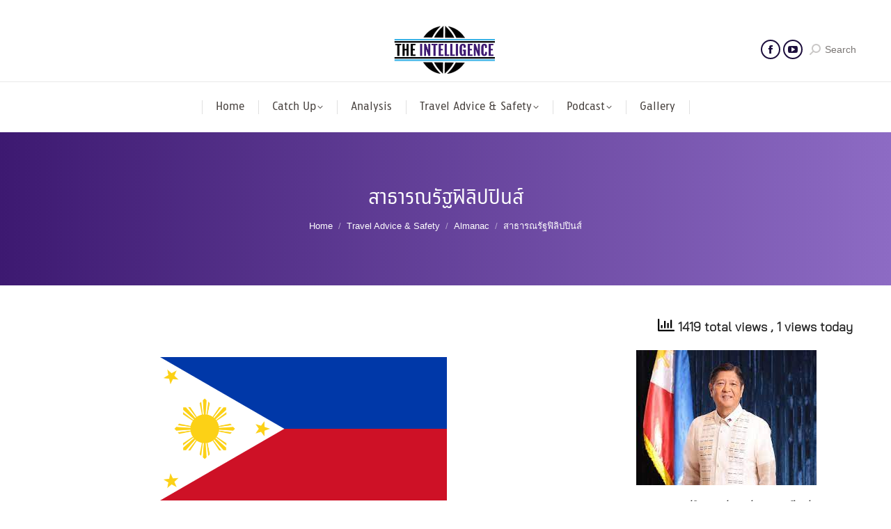

--- FILE ---
content_type: text/html; charset=UTF-8
request_url: https://intsharing.co/2022/12/26/%E0%B8%AA%E0%B8%B2%E0%B8%98%E0%B8%B2%E0%B8%A3%E0%B8%93%E0%B8%A3%E0%B8%B1%E0%B8%90%E0%B8%9F%E0%B8%B4%E0%B8%A5%E0%B8%B4%E0%B8%9B%E0%B8%9B%E0%B8%B4%E0%B8%99%E0%B8%AA%E0%B9%8C/
body_size: 152932
content:
<!DOCTYPE html>
<!--[if !(IE 6) | !(IE 7) | !(IE 8)  ]><!-->
<html lang="en-US" class="no-js">
<!--<![endif]-->
<head>
	<meta charset="UTF-8" />
				<meta name="viewport" content="width=device-width, initial-scale=1, maximum-scale=1, user-scalable=0"/>
			<meta name="theme-color" content="#3d1971"/>	<link rel="profile" href="https://gmpg.org/xfn/11" />
	<title>สาธารณรัฐฟิลิปปินส์ &#8211; Sharing Intelligence Center</title>
		    <!-- PVC Template -->
    <script type="text/template" id="pvc-stats-view-template">
    <i class="pvc-stats-icon medium" aria-hidden="true"><svg aria-hidden="true" focusable="false" data-prefix="far" data-icon="chart-bar" role="img" xmlns="http://www.w3.org/2000/svg" viewBox="0 0 512 512" class="svg-inline--fa fa-chart-bar fa-w-16 fa-2x"><path fill="currentColor" d="M396.8 352h22.4c6.4 0 12.8-6.4 12.8-12.8V108.8c0-6.4-6.4-12.8-12.8-12.8h-22.4c-6.4 0-12.8 6.4-12.8 12.8v230.4c0 6.4 6.4 12.8 12.8 12.8zm-192 0h22.4c6.4 0 12.8-6.4 12.8-12.8V140.8c0-6.4-6.4-12.8-12.8-12.8h-22.4c-6.4 0-12.8 6.4-12.8 12.8v198.4c0 6.4 6.4 12.8 12.8 12.8zm96 0h22.4c6.4 0 12.8-6.4 12.8-12.8V204.8c0-6.4-6.4-12.8-12.8-12.8h-22.4c-6.4 0-12.8 6.4-12.8 12.8v134.4c0 6.4 6.4 12.8 12.8 12.8zM496 400H48V80c0-8.84-7.16-16-16-16H16C7.16 64 0 71.16 0 80v336c0 17.67 14.33 32 32 32h464c8.84 0 16-7.16 16-16v-16c0-8.84-7.16-16-16-16zm-387.2-48h22.4c6.4 0 12.8-6.4 12.8-12.8v-70.4c0-6.4-6.4-12.8-12.8-12.8h-22.4c-6.4 0-12.8 6.4-12.8 12.8v70.4c0 6.4 6.4 12.8 12.8 12.8z" class=""></path></svg></i>
	 <%= total_view %> total views	<% if ( today_view > 0 ) { %>
		<span class="views_today">,  <%= today_view %> views today</span>
	<% } %>
	</span>
	</script>
		    <meta name='robots' content='max-image-preview:large' />
	<style>img:is([sizes="auto" i], [sizes^="auto," i]) { contain-intrinsic-size: 3000px 1500px }</style>
	<link rel="alternate" type="application/rss+xml" title="Sharing Intelligence Center &raquo; Feed" href="https://intsharing.co/feed/" />
<link rel="alternate" type="application/rss+xml" title="Sharing Intelligence Center &raquo; Comments Feed" href="https://intsharing.co/comments/feed/" />
<link rel="alternate" type="application/rss+xml" title="Sharing Intelligence Center &raquo; สาธารณรัฐฟิลิปปินส์ Comments Feed" href="https://intsharing.co/2022/12/26/%e0%b8%aa%e0%b8%b2%e0%b8%98%e0%b8%b2%e0%b8%a3%e0%b8%93%e0%b8%a3%e0%b8%b1%e0%b8%90%e0%b8%9f%e0%b8%b4%e0%b8%a5%e0%b8%b4%e0%b8%9b%e0%b8%9b%e0%b8%b4%e0%b8%99%e0%b8%aa%e0%b9%8c/feed/" />
<style id='wp-emoji-styles-inline-css'>

	img.wp-smiley, img.emoji {
		display: inline !important;
		border: none !important;
		box-shadow: none !important;
		height: 1em !important;
		width: 1em !important;
		margin: 0 0.07em !important;
		vertical-align: -0.1em !important;
		background: none !important;
		padding: 0 !important;
	}
</style>
<style id='classic-theme-styles-inline-css'>
/*! This file is auto-generated */
.wp-block-button__link{color:#fff;background-color:#32373c;border-radius:9999px;box-shadow:none;text-decoration:none;padding:calc(.667em + 2px) calc(1.333em + 2px);font-size:1.125em}.wp-block-file__button{background:#32373c;color:#fff;text-decoration:none}
</style>
<link rel='stylesheet' id='a3-pvc-style-css' href='https://intsharing.co/wp-content/plugins/page-views-count/assets/css/style.min.css?ver=2.8.7' media='all' />
<link rel='stylesheet' id='the7-font-css' href='https://intsharing.co/wp-content/themes/dt-the7/fonts/icomoon-the7-font/icomoon-the7-font.min.css?ver=14.0.1.1' media='all' />
<link rel='stylesheet' id='the7-awesome-fonts-css' href='https://intsharing.co/wp-content/themes/dt-the7/fonts/FontAwesome/css/all.min.css?ver=14.0.1.1' media='all' />
<link rel='stylesheet' id='the7-Defaults-css' href='https://intsharing.co/wp-content/uploads/smile_fonts/Defaults/Defaults.css?ver=6.8.3' media='all' />
<link rel='stylesheet' id='js_composer_front-css' href='https://intsharing.co/wp-content/plugins/js_composer/assets/css/js_composer.min.css?ver=8.7.2' media='all' />
<link rel='stylesheet' id='a3pvc-css' href='//intsharing.co/wp-content/uploads/sass/pvc.min.css?ver=1686627549' media='all' />
<link rel='stylesheet' id='dt-main-css' href='https://intsharing.co/wp-content/themes/dt-the7/css/main.min.css?ver=14.0.1.1' media='all' />
<style id='dt-main-inline-css'>
body #load {
  display: block;
  height: 100%;
  overflow: hidden;
  position: fixed;
  width: 100%;
  z-index: 9901;
  opacity: 1;
  visibility: visible;
  transition: all .35s ease-out;
}
.load-wrap {
  width: 100%;
  height: 100%;
  background-position: center center;
  background-repeat: no-repeat;
  text-align: center;
  display: -ms-flexbox;
  display: -ms-flex;
  display: flex;
  -ms-align-items: center;
  -ms-flex-align: center;
  align-items: center;
  -ms-flex-flow: column wrap;
  flex-flow: column wrap;
  -ms-flex-pack: center;
  -ms-justify-content: center;
  justify-content: center;
}
.load-wrap > svg {
  position: absolute;
  top: 50%;
  left: 50%;
  transform: translate(-50%,-50%);
}
#load {
  background: var(--the7-elementor-beautiful-loading-bg,transparent linear-gradient(180deg, #3d1971 0%, #8d6bc4 100%));
  --the7-beautiful-spinner-color2: var(--the7-beautiful-spinner-color,#ffffff);
}

</style>
<link rel='stylesheet' id='the7-custom-scrollbar-css' href='https://intsharing.co/wp-content/themes/dt-the7/lib/custom-scrollbar/custom-scrollbar.min.css?ver=14.0.1.1' media='all' />
<link rel='stylesheet' id='the7-wpbakery-css' href='https://intsharing.co/wp-content/themes/dt-the7/css/wpbakery.min.css?ver=14.0.1.1' media='all' />
<link rel='stylesheet' id='the7-core-css' href='https://intsharing.co/wp-content/plugins/dt-the7-core/assets/css/post-type.min.css?ver=2.7.12' media='all' />
<link rel='stylesheet' id='the7-css-vars-css' href='https://intsharing.co/wp-content/uploads/the7-css/css-vars.css?ver=4e08404ee3a9' media='all' />
<link rel='stylesheet' id='dt-custom-css' href='https://intsharing.co/wp-content/uploads/the7-css/custom.css?ver=4e08404ee3a9' media='all' />
<link rel='stylesheet' id='dt-media-css' href='https://intsharing.co/wp-content/uploads/the7-css/media.css?ver=4e08404ee3a9' media='all' />
<link rel='stylesheet' id='the7-mega-menu-css' href='https://intsharing.co/wp-content/uploads/the7-css/mega-menu.css?ver=4e08404ee3a9' media='all' />
<link rel='stylesheet' id='the7-elements-albums-portfolio-css' href='https://intsharing.co/wp-content/uploads/the7-css/the7-elements-albums-portfolio.css?ver=4e08404ee3a9' media='all' />
<link rel='stylesheet' id='the7-elements-css' href='https://intsharing.co/wp-content/uploads/the7-css/post-type-dynamic.css?ver=4e08404ee3a9' media='all' />
<link rel='stylesheet' id='style-css' href='https://intsharing.co/wp-content/themes/dt-the7/style.css?ver=14.0.1.1' media='all' />
<script src="https://intsharing.co/wp-includes/js/jquery/jquery.min.js?ver=3.7.1" id="jquery-core-js"></script>
<script src="https://intsharing.co/wp-includes/js/jquery/jquery-migrate.min.js?ver=3.4.1" id="jquery-migrate-js"></script>
<script src="https://intsharing.co/wp-includes/js/underscore.min.js?ver=1.13.7" id="underscore-js"></script>
<script src="https://intsharing.co/wp-includes/js/backbone.min.js?ver=1.6.0" id="backbone-js"></script>
<script id="a3-pvc-backbone-js-extra">
var pvc_vars = {"rest_api_url":"https:\/\/intsharing.co\/wp-json\/pvc\/v1","ajax_url":"https:\/\/intsharing.co\/wp-admin\/admin-ajax.php","security":"2064dd69fc","ajax_load_type":"admin_ajax"};
</script>
<script src="https://intsharing.co/wp-content/plugins/page-views-count/assets/js/pvc.backbone.min.js?ver=2.8.7" id="a3-pvc-backbone-js"></script>
<script src="//intsharing.co/wp-content/plugins/revslider/sr6/assets/js/rbtools.min.js?ver=6.7.40" id="tp-tools-js"></script>
<script src="//intsharing.co/wp-content/plugins/revslider/sr6/assets/js/rs6.min.js?ver=6.7.40" id="revmin-js"></script>
<script id="dt-above-fold-js-extra">
var dtLocal = {"themeUrl":"https:\/\/intsharing.co\/wp-content\/themes\/dt-the7","passText":"To view this protected post, enter the password below:","moreButtonText":{"loading":"Loading...","loadMore":"Load more"},"postID":"19819","ajaxurl":"https:\/\/intsharing.co\/wp-admin\/admin-ajax.php","REST":{"baseUrl":"https:\/\/intsharing.co\/wp-json\/the7\/v1","endpoints":{"sendMail":"\/send-mail"}},"contactMessages":{"required":"One or more fields have an error. Please check and try again.","terms":"Please accept the privacy policy.","fillTheCaptchaError":"Please, fill the captcha."},"captchaSiteKey":"6Lcjn1gaAAAAAAR9wS5_UiN6o1a1moMXlCV_21cJ","ajaxNonce":"93f583f097","pageData":"","themeSettings":{"smoothScroll":"off","lazyLoading":false,"desktopHeader":{"height":190},"ToggleCaptionEnabled":"disabled","ToggleCaption":"Navigation","floatingHeader":{"showAfter":290,"showMenu":true,"height":70,"logo":{"showLogo":false,"html":"","url":"https:\/\/intsharing.co\/"}},"topLine":{"floatingTopLine":{"logo":{"showLogo":false,"html":""}}},"mobileHeader":{"firstSwitchPoint":992,"secondSwitchPoint":778,"firstSwitchPointHeight":70,"secondSwitchPointHeight":70,"mobileToggleCaptionEnabled":"disabled","mobileToggleCaption":"Menu"},"stickyMobileHeaderFirstSwitch":{"logo":{"html":"<img class=\" preload-me\" src=\"https:\/\/intsharing.co\/wp-content\/uploads\/2021\/03\/intelligence-logo.png\" srcset=\"https:\/\/intsharing.co\/wp-content\/uploads\/2021\/03\/intelligence-logo.png 200w, https:\/\/intsharing.co\/wp-content\/uploads\/2021\/03\/intelligence-logo.png 200w\" width=\"200\" height=\"100\"   sizes=\"200px\" alt=\"Sharing Intelligence Center\" \/>"}},"stickyMobileHeaderSecondSwitch":{"logo":{"html":"<img class=\" preload-me\" src=\"https:\/\/intsharing.co\/wp-content\/uploads\/2021\/03\/intelligence-logo.png\" srcset=\"https:\/\/intsharing.co\/wp-content\/uploads\/2021\/03\/intelligence-logo.png 200w, https:\/\/intsharing.co\/wp-content\/uploads\/2021\/03\/intelligence-logo.png 200w\" width=\"200\" height=\"100\"   sizes=\"200px\" alt=\"Sharing Intelligence Center\" \/>"}},"sidebar":{"switchPoint":992},"boxedWidth":"1280px"},"VCMobileScreenWidth":"768"};
var dtShare = {"shareButtonText":{"facebook":"Share on Facebook","twitter":"Share on X","pinterest":"Pin it","linkedin":"Share on Linkedin","whatsapp":"Share on Whatsapp"},"overlayOpacity":"85"};
</script>
<script src="https://intsharing.co/wp-content/themes/dt-the7/js/above-the-fold.min.js?ver=14.0.1.1" id="dt-above-fold-js"></script>
<script></script><link rel="https://api.w.org/" href="https://intsharing.co/wp-json/" /><link rel="alternate" title="JSON" type="application/json" href="https://intsharing.co/wp-json/wp/v2/posts/19819" /><link rel="EditURI" type="application/rsd+xml" title="RSD" href="https://intsharing.co/xmlrpc.php?rsd" />
<meta name="generator" content="WordPress 6.8.3" />
<link rel="canonical" href="https://intsharing.co/2022/12/26/%e0%b8%aa%e0%b8%b2%e0%b8%98%e0%b8%b2%e0%b8%a3%e0%b8%93%e0%b8%a3%e0%b8%b1%e0%b8%90%e0%b8%9f%e0%b8%b4%e0%b8%a5%e0%b8%b4%e0%b8%9b%e0%b8%9b%e0%b8%b4%e0%b8%99%e0%b8%aa%e0%b9%8c/" />
<link rel='shortlink' href='https://intsharing.co/?p=19819' />
<link rel="alternate" title="oEmbed (JSON)" type="application/json+oembed" href="https://intsharing.co/wp-json/oembed/1.0/embed?url=https%3A%2F%2Fintsharing.co%2F2022%2F12%2F26%2F%25e0%25b8%25aa%25e0%25b8%25b2%25e0%25b8%2598%25e0%25b8%25b2%25e0%25b8%25a3%25e0%25b8%2593%25e0%25b8%25a3%25e0%25b8%25b1%25e0%25b8%2590%25e0%25b8%259f%25e0%25b8%25b4%25e0%25b8%25a5%25e0%25b8%25b4%25e0%25b8%259b%25e0%25b8%259b%25e0%25b8%25b4%25e0%25b8%2599%25e0%25b8%25aa%25e0%25b9%258c%2F" />
<link rel="alternate" title="oEmbed (XML)" type="text/xml+oembed" href="https://intsharing.co/wp-json/oembed/1.0/embed?url=https%3A%2F%2Fintsharing.co%2F2022%2F12%2F26%2F%25e0%25b8%25aa%25e0%25b8%25b2%25e0%25b8%2598%25e0%25b8%25b2%25e0%25b8%25a3%25e0%25b8%2593%25e0%25b8%25a3%25e0%25b8%25b1%25e0%25b8%2590%25e0%25b8%259f%25e0%25b8%25b4%25e0%25b8%25a5%25e0%25b8%25b4%25e0%25b8%259b%25e0%25b8%259b%25e0%25b8%25b4%25e0%25b8%2599%25e0%25b8%25aa%25e0%25b9%258c%2F&#038;format=xml" />
<link rel="pingback" href="https://intsharing.co/xmlrpc.php">
<meta property="og:site_name" content="Sharing Intelligence Center" />
<meta property="og:title" content="สาธารณรัฐฟิลิปปินส์" />
<meta property="og:image" content="https://intsharing.co/wp-content/uploads/2021/08/Philippines16.jpg" />
<meta property="og:url" content="https://intsharing.co/2022/12/26/%e0%b8%aa%e0%b8%b2%e0%b8%98%e0%b8%b2%e0%b8%a3%e0%b8%93%e0%b8%a3%e0%b8%b1%e0%b8%90%e0%b8%9f%e0%b8%b4%e0%b8%a5%e0%b8%b4%e0%b8%9b%e0%b8%9b%e0%b8%b4%e0%b8%99%e0%b8%aa%e0%b9%8c/" />
<meta property="og:type" content="article" />
<meta name="generator" content="Powered by WPBakery Page Builder - drag and drop page builder for WordPress."/>
<meta name="generator" content="Powered by Slider Revolution 6.7.40 - responsive, Mobile-Friendly Slider Plugin for WordPress with comfortable drag and drop interface." />
<script type="text/javascript" id="the7-loader-script">
document.addEventListener("DOMContentLoaded", function(event) {
	var load = document.getElementById("load");
	if(!load.classList.contains('loader-removed')){
		var removeLoading = setTimeout(function() {
			load.className += " loader-removed";
		}, 300);
	}
});
</script>
		<link rel="icon" href="https://intsharing.co/wp-content/uploads/2026/01/INT-Favicon-16.png" type="image/png" sizes="16x16"/><link rel="icon" href="https://intsharing.co/wp-content/uploads/2026/01/INT-Favicon-32.png" type="image/png" sizes="32x32"/><script>function setREVStartSize(e){
			//window.requestAnimationFrame(function() {
				window.RSIW = window.RSIW===undefined ? window.innerWidth : window.RSIW;
				window.RSIH = window.RSIH===undefined ? window.innerHeight : window.RSIH;
				try {
					var pw = document.getElementById(e.c).parentNode.offsetWidth,
						newh;
					pw = pw===0 || isNaN(pw) || (e.l=="fullwidth" || e.layout=="fullwidth") ? window.RSIW : pw;
					e.tabw = e.tabw===undefined ? 0 : parseInt(e.tabw);
					e.thumbw = e.thumbw===undefined ? 0 : parseInt(e.thumbw);
					e.tabh = e.tabh===undefined ? 0 : parseInt(e.tabh);
					e.thumbh = e.thumbh===undefined ? 0 : parseInt(e.thumbh);
					e.tabhide = e.tabhide===undefined ? 0 : parseInt(e.tabhide);
					e.thumbhide = e.thumbhide===undefined ? 0 : parseInt(e.thumbhide);
					e.mh = e.mh===undefined || e.mh=="" || e.mh==="auto" ? 0 : parseInt(e.mh,0);
					if(e.layout==="fullscreen" || e.l==="fullscreen")
						newh = Math.max(e.mh,window.RSIH);
					else{
						e.gw = Array.isArray(e.gw) ? e.gw : [e.gw];
						for (var i in e.rl) if (e.gw[i]===undefined || e.gw[i]===0) e.gw[i] = e.gw[i-1];
						e.gh = e.el===undefined || e.el==="" || (Array.isArray(e.el) && e.el.length==0)? e.gh : e.el;
						e.gh = Array.isArray(e.gh) ? e.gh : [e.gh];
						for (var i in e.rl) if (e.gh[i]===undefined || e.gh[i]===0) e.gh[i] = e.gh[i-1];
											
						var nl = new Array(e.rl.length),
							ix = 0,
							sl;
						e.tabw = e.tabhide>=pw ? 0 : e.tabw;
						e.thumbw = e.thumbhide>=pw ? 0 : e.thumbw;
						e.tabh = e.tabhide>=pw ? 0 : e.tabh;
						e.thumbh = e.thumbhide>=pw ? 0 : e.thumbh;
						for (var i in e.rl) nl[i] = e.rl[i]<window.RSIW ? 0 : e.rl[i];
						sl = nl[0];
						for (var i in nl) if (sl>nl[i] && nl[i]>0) { sl = nl[i]; ix=i;}
						var m = pw>(e.gw[ix]+e.tabw+e.thumbw) ? 1 : (pw-(e.tabw+e.thumbw)) / (e.gw[ix]);
						newh =  (e.gh[ix] * m) + (e.tabh + e.thumbh);
					}
					var el = document.getElementById(e.c);
					if (el!==null && el) el.style.height = newh+"px";
					el = document.getElementById(e.c+"_wrapper");
					if (el!==null && el) {
						el.style.height = newh+"px";
						el.style.display = "block";
					}
				} catch(e){
					console.log("Failure at Presize of Slider:" + e)
				}
			//});
		  };</script>
<noscript><style> .wpb_animate_when_almost_visible { opacity: 1; }</style></noscript><!-- Global site tag (gtag.js) - Google Analytics -->
<script async src="https://www.googletagmanager.com/gtag/js?id=G-SF0ZZ7ZDXD"></script>
<script>
  window.dataLayer = window.dataLayer || [];
  function gtag(){dataLayer.push(arguments);}
  gtag('js', new Date());

  gtag('config', 'G-SF0ZZ7ZDXD');
</script><style id='the7-custom-inline-css' type='text/css'>
/*Phone number color in contacts on mobile devices*/
.dt-phone *,
.dt-phone:hover *{
color: inherit;
}
.branding > a, .branding > img {width:180px; height:auto;}
.main-nav > li > a .menu-text {font-size:17px;}
.main-nav .sub-nav > li > a .menu-text {font-size:14px;}
.branding .mini-contacts {font-size:14px;}
.classic-header {
background-color: transparent;
    background-image: linear-gradient(180deg, #d4d2fe 10%, #00000000 70%);}

.branding .mini-contacts {color:#1c0d3c}
.branding .mini-contacts i {color:#1c0d3c}
.masthead .mega-menu-widgets .soc-ico a .soc-font-icon, .soc-ico a .soc-font-icon {color:#1c0d3c !important}

._list-news .articles-list .entry-date {
	

    font-size: 12px;
   
}

.category-documentary .post-meta , .category-documentary .nav-links , .category-documentary .single-share-box {display:none;}

._feature-news .post-entry-content {display:none;}

</style>
</head>
<body id="the7-body" class="wp-singular post-template-default single single-post postid-19819 single-format-standard wp-embed-responsive wp-theme-dt-the7 the7-core-ver-2.7.12 no-comments dt-responsive-on right-mobile-menu-close-icon ouside-menu-close-icon mobile-hamburger-close-bg-enable mobile-hamburger-close-bg-hover-enable  fade-small-mobile-menu-close-icon fade-small-menu-close-icon accent-gradient srcset-enabled btn-flat custom-btn-color custom-btn-hover-color phantom-slide phantom-shadow-decoration phantom-logo-off sticky-mobile-header top-header first-switch-logo-left first-switch-menu-right second-switch-logo-left second-switch-menu-right right-mobile-menu layzr-loading-on inline-message-style the7-ver-14.0.1.1 dt-fa-compatibility wpb-js-composer js-comp-ver-8.7.2 vc_responsive">
<!-- The7 14.0.1.1 -->
<div id="load" class="spinner-loader">
	<div class="load-wrap"><style type="text/css">
    [class*="the7-spinner-animate-"]{
        animation: spinner-animation 1s cubic-bezier(1,1,1,1) infinite;
        x:46.5px;
        y:40px;
        width:7px;
        height:20px;
        fill:var(--the7-beautiful-spinner-color2);
        opacity: 0.2;
    }
    .the7-spinner-animate-2{
        animation-delay: 0.083s;
    }
    .the7-spinner-animate-3{
        animation-delay: 0.166s;
    }
    .the7-spinner-animate-4{
         animation-delay: 0.25s;
    }
    .the7-spinner-animate-5{
         animation-delay: 0.33s;
    }
    .the7-spinner-animate-6{
         animation-delay: 0.416s;
    }
    .the7-spinner-animate-7{
         animation-delay: 0.5s;
    }
    .the7-spinner-animate-8{
         animation-delay: 0.58s;
    }
    .the7-spinner-animate-9{
         animation-delay: 0.666s;
    }
    .the7-spinner-animate-10{
         animation-delay: 0.75s;
    }
    .the7-spinner-animate-11{
        animation-delay: 0.83s;
    }
    .the7-spinner-animate-12{
        animation-delay: 0.916s;
    }
    @keyframes spinner-animation{
        from {
            opacity: 1;
        }
        to{
            opacity: 0;
        }
    }
</style>
<svg width="75px" height="75px" xmlns="http://www.w3.org/2000/svg" viewBox="0 0 100 100" preserveAspectRatio="xMidYMid">
	<rect class="the7-spinner-animate-1" rx="5" ry="5" transform="rotate(0 50 50) translate(0 -30)"></rect>
	<rect class="the7-spinner-animate-2" rx="5" ry="5" transform="rotate(30 50 50) translate(0 -30)"></rect>
	<rect class="the7-spinner-animate-3" rx="5" ry="5" transform="rotate(60 50 50) translate(0 -30)"></rect>
	<rect class="the7-spinner-animate-4" rx="5" ry="5" transform="rotate(90 50 50) translate(0 -30)"></rect>
	<rect class="the7-spinner-animate-5" rx="5" ry="5" transform="rotate(120 50 50) translate(0 -30)"></rect>
	<rect class="the7-spinner-animate-6" rx="5" ry="5" transform="rotate(150 50 50) translate(0 -30)"></rect>
	<rect class="the7-spinner-animate-7" rx="5" ry="5" transform="rotate(180 50 50) translate(0 -30)"></rect>
	<rect class="the7-spinner-animate-8" rx="5" ry="5" transform="rotate(210 50 50) translate(0 -30)"></rect>
	<rect class="the7-spinner-animate-9" rx="5" ry="5" transform="rotate(240 50 50) translate(0 -30)"></rect>
	<rect class="the7-spinner-animate-10" rx="5" ry="5" transform="rotate(270 50 50) translate(0 -30)"></rect>
	<rect class="the7-spinner-animate-11" rx="5" ry="5" transform="rotate(300 50 50) translate(0 -30)"></rect>
	<rect class="the7-spinner-animate-12" rx="5" ry="5" transform="rotate(330 50 50) translate(0 -30)"></rect>
</svg></div>
</div>
<div id="page" >
	<a class="skip-link screen-reader-text" href="#content">Skip to content</a>

<div class="masthead classic-header center full-width-line logo-center widgets full-height dividers surround shadow-mobile-header-decoration x-move-mobile-icon dt-parent-menu-clickable show-sub-menu-on-hover show-device-logo show-mobile-logo" >

	<div class="top-bar top-bar-empty top-bar-line-hide">
	<div class="top-bar-bg" ></div>
	<div class="mini-widgets left-widgets"></div><div class="mini-widgets right-widgets"></div></div>

	<header class="header-bar" role="banner">

		<div class="branding">
	<div id="site-title" class="assistive-text">Sharing Intelligence Center</div>
	<div id="site-description" class="assistive-text">ประเด็นที่น่าสนใจของประเทศต่าง ๆ ทั่วโลก พร้อมกับนำข้อมูลข่าวสารที่เกิดขึ้นทั้งภายในและต่างประเทศ มุมมองต่อประเด็นทางสังคมที่กำลังเกิดขึ้น ทั้งในอดีต ปัจจุบัน และมีแนวโน้มจะเกิดขึ้นในอนาคต</div>
	<a class="" href="https://intsharing.co/"><img class=" preload-me" src="https://intsharing.co/wp-content/uploads/2020/08/Logo-nia3.png" srcset="https://intsharing.co/wp-content/uploads/2020/08/Logo-nia3.png 336w, https://intsharing.co/wp-content/uploads/2020/08/Logo-nia3.png 336w" width="336" height="180"   sizes="336px" alt="Sharing Intelligence Center" /><img class="mobile-logo preload-me" src="https://intsharing.co/wp-content/uploads/2021/03/intelligence-logo.png" srcset="https://intsharing.co/wp-content/uploads/2021/03/intelligence-logo.png 200w, https://intsharing.co/wp-content/uploads/2021/03/intelligence-logo.png 200w" width="200" height="100"   sizes="200px" alt="Sharing Intelligence Center" /></a><div class="mini-widgets"></div><div class="mini-widgets"><span class="mini-contacts phone hide-on-desktop in-top-bar-left in-top-bar"><i class="fa-fw icomoon-the7-font-the7-phone-03"></i>0632536193</span><span class="mini-contacts address hide-on-desktop in-top-bar-left in-top-bar"><i class="fa-fw icomoon-the7-font-the7-mail-03"></i>intsharing321@gmail.com</span><div class="soc-ico show-on-desktop in-top-bar-right in-menu-second-switch disabled-bg custom-border border-on hover-accent-bg hover-disabled-border  hover-border-off"><a title="Facebook page opens in new window" href="https://www.facebook.com/intsharing.co" target="_blank" class="facebook"><span class="soc-font-icon"></span><span class="screen-reader-text">Facebook page opens in new window</span></a><a title="YouTube page opens in new window" href="https://www.youtube.com/@TheIntelligenceSharingChannel" target="_blank" class="you-tube"><span class="soc-font-icon"></span><span class="screen-reader-text">YouTube page opens in new window</span></a></div><div class="mini-search show-on-desktop near-logo-first-switch near-logo-second-switch popup-search custom-icon"><form class="searchform mini-widget-searchform" role="search" method="get" action="https://intsharing.co/">

	<div class="screen-reader-text">Search:</div>

	
		<a href="" class="submit"><i class=" mw-icon the7-mw-icon-search-bold"></i><span>Search</span></a>
		<div class="popup-search-wrap">
			<input type="text" aria-label="Search" class="field searchform-s" name="s" value="" placeholder="Type and hit enter …" title="Search form"/>
			<a href="" class="search-icon"  aria-label="Search"><i class="the7-mw-icon-search-bold" aria-hidden="true"></i></a>
		</div>

			<input type="submit" class="assistive-text searchsubmit" value="Go!"/>
</form>
</div></div></div>

		<nav class="navigation">

			<ul id="primary-menu" class="main-nav underline-decoration downwards-line gradient-hover level-arrows-on"><li class="menu-item menu-item-type-post_type menu-item-object-page menu-item-2069 first depth-0"><a href='https://intsharing.co/homepage/' data-level='1'><span class="menu-item-text"><span class="menu-text">Home</span></span></a></li> <li class="menu-item menu-item-type-custom menu-item-object-custom menu-item-has-children menu-item-1719 has-children depth-0"><a href='#' data-level='1' aria-haspopup='true' aria-expanded='false'><span class="menu-item-text"><span class="menu-text">Catch Up</span></span></a><ul class="sub-nav gradient-hover level-arrows-on" role="group"><li class="menu-item menu-item-type-taxonomy menu-item-object-category menu-item-26877 first depth-1"><a href='https://intsharing.co/catagory/catch-up/look-around-you/' data-level='2'><span class="menu-item-text"><span class="menu-text">Look Around You</span></span></a></li> <li class="menu-item menu-item-type-post_type menu-item-object-page menu-item-9041 depth-1"><a href='https://intsharing.co/look-around-the-world/' data-level='2'><span class="menu-item-text"><span class="menu-text">Look Around The World</span></span></a></li> </ul></li> <li class="menu-item menu-item-type-taxonomy menu-item-object-category menu-item-2055 depth-0"><a href='https://intsharing.co/catagory/analysis_/' data-level='1'><span class="menu-item-text"><span class="menu-text">Analysis</span></span></a></li> <li class="menu-item menu-item-type-custom menu-item-object-custom menu-item-has-children menu-item-3210 has-children depth-0"><a href='#' data-level='1' aria-haspopup='true' aria-expanded='false'><span class="menu-item-text"><span class="menu-text">Travel Advice &#038; Safety</span></span></a><ul class="sub-nav gradient-hover level-arrows-on" role="group"><li class="menu-item menu-item-type-post_type menu-item-object-page menu-item-has-children menu-item-3199 first has-children depth-1"><a href='https://intsharing.co/countries/' data-level='2' aria-haspopup='true' aria-expanded='false'><span class="menu-item-text"><span class="menu-text">Countries</span></span></a><ul class="sub-nav gradient-hover level-arrows-on" role="group"><li class="menu-item menu-item-type-taxonomy menu-item-object-category menu-item-6014 first depth-2"><a href='https://intsharing.co/catagory/travel-advice-safety/counties/cat-africa/' data-level='3'><span class="menu-item-text"><span class="menu-text">Africa</span></span></a></li> <li class="menu-item menu-item-type-taxonomy menu-item-object-category menu-item-6015 depth-2"><a href='https://intsharing.co/catagory/travel-advice-safety/counties/cat-asia/' data-level='3'><span class="menu-item-text"><span class="menu-text">Asia</span></span></a></li> <li class="menu-item menu-item-type-taxonomy menu-item-object-category menu-item-6016 depth-2"><a href='https://intsharing.co/catagory/travel-advice-safety/counties/cat-europe/' data-level='3'><span class="menu-item-text"><span class="menu-text">Europe</span></span></a></li> <li class="menu-item menu-item-type-taxonomy menu-item-object-category menu-item-6017 depth-2"><a href='https://intsharing.co/catagory/travel-advice-safety/counties/cat-north-america/' data-level='3'><span class="menu-item-text"><span class="menu-text">North America</span></span></a></li> <li class="menu-item menu-item-type-taxonomy menu-item-object-category menu-item-6018 depth-2"><a href='https://intsharing.co/catagory/travel-advice-safety/counties/cat-oceania/' data-level='3'><span class="menu-item-text"><span class="menu-text">Oceania</span></span></a></li> <li class="menu-item menu-item-type-taxonomy menu-item-object-category menu-item-6019 depth-2"><a href='https://intsharing.co/catagory/travel-advice-safety/counties/cat-south-america/' data-level='3'><span class="menu-item-text"><span class="menu-text">South America</span></span></a></li> </ul></li> <li class="menu-item menu-item-type-post_type menu-item-object-page menu-item-3209 depth-1"><a href='https://intsharing.co/travel-advice-safety/' data-level='2'><span class="menu-item-text"><span class="menu-text">Almanac</span></span></a></li> </ul></li> <li class="menu-item menu-item-type-custom menu-item-object-custom menu-item-has-children menu-item-33606 has-children depth-0"><a href='#' data-level='1' aria-haspopup='true' aria-expanded='false'><span class="menu-item-text"><span class="menu-text">Podcast</span></span></a><ul class="sub-nav gradient-hover level-arrows-on" role="group"><li class="menu-item menu-item-type-taxonomy menu-item-object-category menu-item-33607 first depth-1"><a href='https://intsharing.co/catagory/podcast/' class=' mega-menu-img mega-menu-img-left' data-level='2'><i class="fa-fw icomoon-the7-font-the7-arrow-03" style="margin: 0px 6px 0px 0px;" ></i><span class="menu-item-text"><span class="menu-text">The Intelligence Podcast</span></span></a></li> <li class="menu-item menu-item-type-taxonomy menu-item-object-category menu-item-33608 depth-1"><a href='https://intsharing.co/catagory/the-intelligence-update/' class=' mega-menu-img mega-menu-img-left' data-level='2'><i class="fa-fw Defaults-facebook-square" style="margin: 0px 6px 0px 0px;" ></i><span class="menu-item-text"><span class="menu-text">The Intelligence Update</span></span></a></li> <li class="menu-item menu-item-type-taxonomy menu-item-object-category menu-item-33609 depth-1"><a href='https://intsharing.co/catagory/weekly-intelligence-podcast/' data-level='2'><span class="menu-item-text"><span class="menu-text">The Intelligence Weekly Review</span></span></a></li> <li class="menu-item menu-item-type-taxonomy menu-item-object-category menu-item-33610 depth-1"><a href='https://intsharing.co/catagory/cyber-news-report/' data-level='2'><span class="menu-item-text"><span class="menu-text">Cyber News Report</span></span></a></li> <li class="menu-item menu-item-type-taxonomy menu-item-object-category menu-item-33611 depth-1"><a href='https://intsharing.co/catagory/the-intelligence-%e0%b8%9e%e0%b8%b2%e0%b9%80%e0%b8%97%e0%b8%b5%e0%b9%88%e0%b8%a2%e0%b8%a7/' data-level='2'><span class="menu-item-text"><span class="menu-text">The Intelligence พาเที่ยว</span></span></a></li> </ul></li> <li class="menu-item menu-item-type-custom menu-item-object-custom menu-item-27754 last depth-0"><a href='https://intsharing.co/dt_gallery_category/roadshow/' data-level='1'><span class="menu-item-text"><span class="menu-text">Gallery</span></span></a></li> </ul>
			
		</nav>

	</header>

</div>
<div role="navigation" aria-label="Main Menu" class="dt-mobile-header ">
	<div class="dt-close-mobile-menu-icon" aria-label="Close" role="button" tabindex="0"><div class="close-line-wrap"><span class="close-line"></span><span class="close-line"></span><span class="close-line"></span></div></div>	<ul id="mobile-menu" class="mobile-main-nav">
		<li class="menu-item menu-item-type-post_type menu-item-object-page menu-item-2069 first depth-0"><a href='https://intsharing.co/homepage/' data-level='1'><span class="menu-item-text"><span class="menu-text">Home</span></span></a></li> <li class="menu-item menu-item-type-custom menu-item-object-custom menu-item-has-children menu-item-1719 has-children depth-0"><a href='#' data-level='1' aria-haspopup='true' aria-expanded='false'><span class="menu-item-text"><span class="menu-text">Catch Up</span></span></a><ul class="sub-nav gradient-hover level-arrows-on" role="group"><li class="menu-item menu-item-type-taxonomy menu-item-object-category menu-item-26877 first depth-1"><a href='https://intsharing.co/catagory/catch-up/look-around-you/' data-level='2'><span class="menu-item-text"><span class="menu-text">Look Around You</span></span></a></li> <li class="menu-item menu-item-type-post_type menu-item-object-page menu-item-9041 depth-1"><a href='https://intsharing.co/look-around-the-world/' data-level='2'><span class="menu-item-text"><span class="menu-text">Look Around The World</span></span></a></li> </ul></li> <li class="menu-item menu-item-type-taxonomy menu-item-object-category menu-item-2055 depth-0"><a href='https://intsharing.co/catagory/analysis_/' data-level='1'><span class="menu-item-text"><span class="menu-text">Analysis</span></span></a></li> <li class="menu-item menu-item-type-custom menu-item-object-custom menu-item-has-children menu-item-3210 has-children depth-0"><a href='#' data-level='1' aria-haspopup='true' aria-expanded='false'><span class="menu-item-text"><span class="menu-text">Travel Advice &#038; Safety</span></span></a><ul class="sub-nav gradient-hover level-arrows-on" role="group"><li class="menu-item menu-item-type-post_type menu-item-object-page menu-item-has-children menu-item-3199 first has-children depth-1"><a href='https://intsharing.co/countries/' data-level='2' aria-haspopup='true' aria-expanded='false'><span class="menu-item-text"><span class="menu-text">Countries</span></span></a><ul class="sub-nav gradient-hover level-arrows-on" role="group"><li class="menu-item menu-item-type-taxonomy menu-item-object-category menu-item-6014 first depth-2"><a href='https://intsharing.co/catagory/travel-advice-safety/counties/cat-africa/' data-level='3'><span class="menu-item-text"><span class="menu-text">Africa</span></span></a></li> <li class="menu-item menu-item-type-taxonomy menu-item-object-category menu-item-6015 depth-2"><a href='https://intsharing.co/catagory/travel-advice-safety/counties/cat-asia/' data-level='3'><span class="menu-item-text"><span class="menu-text">Asia</span></span></a></li> <li class="menu-item menu-item-type-taxonomy menu-item-object-category menu-item-6016 depth-2"><a href='https://intsharing.co/catagory/travel-advice-safety/counties/cat-europe/' data-level='3'><span class="menu-item-text"><span class="menu-text">Europe</span></span></a></li> <li class="menu-item menu-item-type-taxonomy menu-item-object-category menu-item-6017 depth-2"><a href='https://intsharing.co/catagory/travel-advice-safety/counties/cat-north-america/' data-level='3'><span class="menu-item-text"><span class="menu-text">North America</span></span></a></li> <li class="menu-item menu-item-type-taxonomy menu-item-object-category menu-item-6018 depth-2"><a href='https://intsharing.co/catagory/travel-advice-safety/counties/cat-oceania/' data-level='3'><span class="menu-item-text"><span class="menu-text">Oceania</span></span></a></li> <li class="menu-item menu-item-type-taxonomy menu-item-object-category menu-item-6019 depth-2"><a href='https://intsharing.co/catagory/travel-advice-safety/counties/cat-south-america/' data-level='3'><span class="menu-item-text"><span class="menu-text">South America</span></span></a></li> </ul></li> <li class="menu-item menu-item-type-post_type menu-item-object-page menu-item-3209 depth-1"><a href='https://intsharing.co/travel-advice-safety/' data-level='2'><span class="menu-item-text"><span class="menu-text">Almanac</span></span></a></li> </ul></li> <li class="menu-item menu-item-type-custom menu-item-object-custom menu-item-has-children menu-item-33606 has-children depth-0"><a href='#' data-level='1' aria-haspopup='true' aria-expanded='false'><span class="menu-item-text"><span class="menu-text">Podcast</span></span></a><ul class="sub-nav gradient-hover level-arrows-on" role="group"><li class="menu-item menu-item-type-taxonomy menu-item-object-category menu-item-33607 first depth-1"><a href='https://intsharing.co/catagory/podcast/' class=' mega-menu-img mega-menu-img-left' data-level='2'><i class="fa-fw icomoon-the7-font-the7-arrow-03" style="margin: 0px 6px 0px 0px;" ></i><span class="menu-item-text"><span class="menu-text">The Intelligence Podcast</span></span></a></li> <li class="menu-item menu-item-type-taxonomy menu-item-object-category menu-item-33608 depth-1"><a href='https://intsharing.co/catagory/the-intelligence-update/' class=' mega-menu-img mega-menu-img-left' data-level='2'><i class="fa-fw Defaults-facebook-square" style="margin: 0px 6px 0px 0px;" ></i><span class="menu-item-text"><span class="menu-text">The Intelligence Update</span></span></a></li> <li class="menu-item menu-item-type-taxonomy menu-item-object-category menu-item-33609 depth-1"><a href='https://intsharing.co/catagory/weekly-intelligence-podcast/' data-level='2'><span class="menu-item-text"><span class="menu-text">The Intelligence Weekly Review</span></span></a></li> <li class="menu-item menu-item-type-taxonomy menu-item-object-category menu-item-33610 depth-1"><a href='https://intsharing.co/catagory/cyber-news-report/' data-level='2'><span class="menu-item-text"><span class="menu-text">Cyber News Report</span></span></a></li> <li class="menu-item menu-item-type-taxonomy menu-item-object-category menu-item-33611 depth-1"><a href='https://intsharing.co/catagory/the-intelligence-%e0%b8%9e%e0%b8%b2%e0%b9%80%e0%b8%97%e0%b8%b5%e0%b9%88%e0%b8%a2%e0%b8%a7/' data-level='2'><span class="menu-item-text"><span class="menu-text">The Intelligence พาเที่ยว</span></span></a></li> </ul></li> <li class="menu-item menu-item-type-custom menu-item-object-custom menu-item-27754 last depth-0"><a href='https://intsharing.co/dt_gallery_category/roadshow/' data-level='1'><span class="menu-item-text"><span class="menu-text">Gallery</span></span></a></li> 	</ul>
	<div class='mobile-mini-widgets-in-menu'></div>
</div>


		<div class="page-title title-center gradient-bg page-title-responsive-enabled">
			<div class="wf-wrap">

				<div class="page-title-head hgroup"><h1 class="entry-title">สาธารณรัฐฟิลิปปินส์</h1></div><div class="page-title-breadcrumbs"><div class="assistive-text">You are here:</div><ol class="breadcrumbs text-small" itemscope itemtype="https://schema.org/BreadcrumbList"><li itemprop="itemListElement" itemscope itemtype="https://schema.org/ListItem"><a itemprop="item" href="https://intsharing.co/" title="Home"><span itemprop="name">Home</span></a><meta itemprop="position" content="1" /></li><li itemprop="itemListElement" itemscope itemtype="https://schema.org/ListItem"><a itemprop="item" href="https://intsharing.co/catagory/travel-advice-safety/" title="Travel Advice &amp; Safety"><span itemprop="name">Travel Advice &amp; Safety</span></a><meta itemprop="position" content="2" /></li><li itemprop="itemListElement" itemscope itemtype="https://schema.org/ListItem"><a itemprop="item" href="https://intsharing.co/catagory/travel-advice-safety/almanac/" title="Almanac"><span itemprop="name">Almanac</span></a><meta itemprop="position" content="3" /></li><li class="current" itemprop="itemListElement" itemscope itemtype="https://schema.org/ListItem"><span itemprop="name">สาธารณรัฐฟิลิปปินส์</span><meta itemprop="position" content="4" /></li></ol></div>			</div>
		</div>

		

<div id="main" class="sidebar-none sidebar-divider-off">

	
	<div class="main-gradient"></div>
	<div class="wf-wrap">
	<div class="wf-container-main">

	

			<div id="content" class="content" role="main">

				
<article id="post-19819" class="single-postlike vertical-fancy-style post-19819 post type-post status-publish format-standard has-post-thumbnail category-almanac category-asia category-travel-advice-safety category-97 category-328 category-95 description-off">

	<div class="entry-content"><div class="wpb-content-wrapper"><div class="pvc_clear"></div>
<p id="pvc_stats_19819" class="pvc_stats all  pvc_load_by_ajax_update" data-element-id="19819" style=""><i class="pvc-stats-icon medium" aria-hidden="true"><svg aria-hidden="true" focusable="false" data-prefix="far" data-icon="chart-bar" role="img" xmlns="http://www.w3.org/2000/svg" viewBox="0 0 512 512" class="svg-inline--fa fa-chart-bar fa-w-16 fa-2x"><path fill="currentColor" d="M396.8 352h22.4c6.4 0 12.8-6.4 12.8-12.8V108.8c0-6.4-6.4-12.8-12.8-12.8h-22.4c-6.4 0-12.8 6.4-12.8 12.8v230.4c0 6.4 6.4 12.8 12.8 12.8zm-192 0h22.4c6.4 0 12.8-6.4 12.8-12.8V140.8c0-6.4-6.4-12.8-12.8-12.8h-22.4c-6.4 0-12.8 6.4-12.8 12.8v198.4c0 6.4 6.4 12.8 12.8 12.8zm96 0h22.4c6.4 0 12.8-6.4 12.8-12.8V204.8c0-6.4-6.4-12.8-12.8-12.8h-22.4c-6.4 0-12.8 6.4-12.8 12.8v134.4c0 6.4 6.4 12.8 12.8 12.8zM496 400H48V80c0-8.84-7.16-16-16-16H16C7.16 64 0 71.16 0 80v336c0 17.67 14.33 32 32 32h464c8.84 0 16-7.16 16-16v-16c0-8.84-7.16-16-16-16zm-387.2-48h22.4c6.4 0 12.8-6.4 12.8-12.8v-70.4c0-6.4-6.4-12.8-12.8-12.8h-22.4c-6.4 0-12.8 6.4-12.8 12.8v70.4c0 6.4 6.4 12.8 12.8 12.8z" class=""></path></svg></i> <img decoding="async" width="16" height="16" alt="Loading" src="https://intsharing.co/wp-content/plugins/page-views-count/ajax-loader-2x.gif" border=0 /></p>
<div class="pvc_clear"></div>
<div class="vc_row wpb_row vc_row-fluid"><div class="wpb_column vc_column_container vc_col-sm-8"><div class="vc_column-inner"><div class="wpb_wrapper">
	<div class="wpb_text_column wpb_content_element " >
		<div class="wpb_wrapper">
			<div class="page" title="Page 1">
<div class="layoutArea">
<div class="column">
<h4 style="text-align: center;"></h4>
<p style="text-align: center;"><strong><img fetchpriority="high" decoding="async" class="alignnone wp-image-7267" src="https://intsharing.co/wp-content/uploads/2021/08/Philippines-300x150.png" alt="" width="412" height="206" srcset="https://intsharing.co/wp-content/uploads/2021/08/Philippines-300x150.png 300w, https://intsharing.co/wp-content/uploads/2021/08/Philippines-1024x512.png 1024w, https://intsharing.co/wp-content/uploads/2021/08/Philippines-768x384.png 768w, https://intsharing.co/wp-content/uploads/2021/08/Philippines.png 1200w" sizes="(max-width: 412px) 100vw, 412px" /> </strong></p>
<p style="text-align: center;"><strong>สาธารณรัฐฟิลิปปินส์</strong></p>
<p style="text-align: center;"><strong>Republic of the Philippines</strong></p>
</div>
</div>
</div>

		</div>
	</div>

	<div class="wpb_text_column wpb_content_element " >
		<div class="wpb_wrapper">
			<div class="page" title="Page 1">
<div class="layoutArea">
<div class="column">
<p><strong>เมืองหลวง</strong>       มะนิลา</p>
<p><strong> </strong></p>
<p><strong>ที่ตั้ง</strong>                 ภูมิภาคเอเชียตะวันออกเฉียงใต้ ประกอบด้วย 7,107 หมู่เกาะ พื้นที่ประมาณ 300,000 ตร.กม. (3 ใน 5 ของไทย) แบ่งเป็น 3 พื้นที่สำคัญ : ตอนเหนือเกาะลูซอน (Luzon) รวมมะนิลา ตอนกลาง หมู่เกาะวิสายาส์ (Visayas) รวมหมู่เกาะปาลาวันและมินโดโร และตอนใต้ เกาะมินดาเนา (Mindanao) และหมู่เกาะ Sulu ฟิลิปปินส์มีชายฝั่งทะเลยาวถึง 36,289 กม. หรือมีชายฝั่งทะเลยาวเป็นอันดับ 5 ของโลก ฟิลิปปินส์อยู่ในเขต Pacific’s Ring of Fire ซึ่งเป็นเขตแผ่นดินไหวรุนแรงและแนวภูเขาไฟ (ทั้งประเทศมี 106 ลูก)</p>
<p><strong> </strong></p>
<p><strong>อาณาเขต</strong></p>
<p>ทิศเหนือ                ติดกับมหาสมุทรแปซิฟิก ทะเลจีนใต้ และช่องแคบ Bash</p>
<p>ทิศใต้                    ติดกับมหาสมุทรแปซิฟิกและทะเลฟิลิปปินส์</p>
<p>ทิศตะวันออก          ติดกับทะเลเซเลเบสและทะเลซูลู</p>
<p>ทิศตะวันตก            ติดกับทะเลฟิลิปปินส์ตะวันตก (ทะเลจีนใต้)</p>
<p>&nbsp;</p>
<p><strong>ภูมิประเทศ      </strong>หมู่เกาะต่าง ๆ ของฟิลิปปินส์แบ่งเป็น 3 ภาค : ภาคเหนือ เกาะลูซอนใหญ่ที่สุด มีที่ราบ<br />
2 แห่งคือ ที่ราบลุ่มแม่น้ำคากายันและที่ราบมะนิลา ตอนกลางเกาะเป็นที่ราบใหญ่ที่สุดของประเทศและเป็นที่ตั้งเมืองหลวงมะนิลา ภาคกลาง หมู่เกาะวิสายาส์ ประกอบด้วย เกาะมินโดโร มาสตาเบ ซามาร์ ปาไน   เนกรอสเซบู โปโซล และเลเต ภาคใต้ เกาะมินดาเนา มีขนาดใหญ่อันดับ 2 รองจากเกาะลูซอน ภูเขาสูงที่สุด : ภูเขาอาโป บนเกาะมินดาเนา ความสูง 9,692 ฟุต และภูเขาไฟที่ยังไม่ดับอีก 21 ลูก ในจำนวนนี้เป็นภูเขาไฟที่คุกรุ่นมาก 6 ลูก : มายอน ตาอาล บูลูซาน พินาตูโบ คาลาอัน และฮิบอค</p>
<p>&nbsp;</p>
<p><strong>วันชาติ</strong>           12 มิ.ย.</p>
</div>
</div>
</div>

		</div>
	</div>
</div></div></div><div class="wpb_column vc_column_container vc_col-sm-4"><div class="vc_column-inner"><div class="wpb_wrapper">
	<div class="wpb_text_column wpb_content_element " >
		<div class="wpb_wrapper">
			<div class="page" title="Page 7">
<div class="layoutArea">
<div class="column">
<p style="text-align: center;"><strong><img decoding="async" class="alignnone size-full wp-image-29501" src="https://intsharing.co/wp-content/uploads/2022/12/download.jpg" alt="" width="259" height="194" /></strong></p>
<p style="text-align: center;"><strong>นายเฟอร์ดินานด์ มาร์กอส จูเนียร์</strong></p>
<p style="text-align: center;"><strong>Ferdinand Marcos Jr.</strong></p>
<p style="text-align: center;"><strong>(</strong>ประธานาธิบดีฟิลิปปินส์)</p>
</div>
</div>
</div>

		</div>
	</div>
</div></div></div></div><div class="vc_row wpb_row vc_row-fluid"><div class="wpb_column vc_column_container vc_col-sm-12"><div class="vc_column-inner"><div class="wpb_wrapper"><div class="vc_tta-container" data-vc-action="collapse"><div class="vc_general vc_tta vc_tta-tabs vc_tta-color-grey vc_tta-style-classic vc_tta-shape-rounded vc_tta-spacing-1 vc_tta-tabs-position-top vc_tta-controls-align-left"><div class="vc_tta-tabs-container"><ul class="vc_tta-tabs-list" role="tablist"><li class="vc_tta-tab vc_active" data-vc-tab role="presentation"><a href="#1611818440399-ba244625-be2b" data-vc-tabs data-vc-container=".vc_tta" role="tab" aria-selected="false" id="tab-1611818440399-ba244625-be2b"><i class="vc_tta-icon fas fa-male"></i><span class="vc_tta-title-text">ประชากร</span></a></li><li class="vc_tta-tab" data-vc-tab role="presentation"><a href="#1611818440424-e9eee6e9-4779" data-vc-tabs data-vc-container=".vc_tta" role="tab" aria-selected="false" id="tab-1611818440424-e9eee6e9-4779"><i class="vc_tta-icon fas fa-map-marker"></i><span class="vc_tta-title-text">การก่อตั้งประเทศ</span></a></li><li class="vc_tta-tab" data-vc-tab role="presentation"><a href="#1611818659392-84326e4f-219c" data-vc-tabs data-vc-container=".vc_tta" role="tab" aria-selected="false" id="tab-1611818659392-84326e4f-219c"><i class="vc_tta-icon fas fa-landmark"></i><span class="vc_tta-title-text">การเมือง</span></a></li><li class="vc_tta-tab" data-vc-tab role="presentation"><a href="#1611818779246-f85d73f2-fe7f" data-vc-tabs data-vc-container=".vc_tta" role="tab" aria-selected="false" id="tab-1611818779246-f85d73f2-fe7f"><i class="vc_tta-icon fas fa-dollar-sign"></i><span class="vc_tta-title-text">เศรษฐกิจ</span></a></li><li class="vc_tta-tab" data-vc-tab role="presentation"><a href="#1611819031609-05cf15cf-d14d" data-vc-tabs data-vc-container=".vc_tta" role="tab" aria-selected="false" id="tab-1611819031609-05cf15cf-d14d"><i class="vc_tta-icon fab fa-fort-awesome"></i><span class="vc_tta-title-text">การทหารและความมั่นคง</span></a></li><li class="vc_tta-tab" data-vc-tab role="presentation"><a href="#1611819249439-97098f1f-0d63" data-vc-tabs data-vc-container=".vc_tta" role="tab" aria-selected="false" id="tab-1611819249439-97098f1f-0d63"><i class="vc_tta-icon fas fa-user-friends"></i><span class="vc_tta-title-text">ความสัมพันธ์ไทย-ฟิลิปปินส์</span></a></li><li class="vc_tta-tab" data-vc-tab role="presentation"><a href="#1646291951672-93fa5dbf-4b8d" data-vc-tabs data-vc-container=".vc_tta" role="tab" aria-selected="false" id="tab-1646291951672-93fa5dbf-4b8d"><i class="vc_tta-icon fas fa-user-friends"></i><span class="vc_tta-title-text">สถานการณ์สำคัญที่น่าติดตาม</span></a></li></ul></div><div class="vc_tta-panels-container"><div class="vc_tta-panels"><div class="vc_tta-panel vc_active _tab1" id="1611818440399-ba244625-be2b" data-vc-content=".vc_tta-panel-body"><div class="vc_tta-panel-heading"><h4 class="vc_tta-panel-title"><a href="#1611818440399-ba244625-be2b" data-vc-accordion data-vc-container=".vc_tta-container"><i class="vc_tta-icon fas fa-male"></i><span class="vc_tta-title-text">ประชากร</span></a></h4></div><div class="vc_tta-panel-body">
	<div class="wpb_text_column wpb_content_element " >
		<div class="wpb_wrapper">
			<div class="page" title="Page 2">
<div class="layoutArea">
<div class="column">
<div class="page" title="Page 2">
<div class="layoutArea">
<div class="column">
<p><strong> </strong></p>
<p><strong>ประชากร    </strong>116.4 ล้านคน (ต.ค.2566)  มากเป็นอันดับ 2 ในเอเชียตะวันออกเฉียงใต้ รองจากอินโดนีเซีย และมากเป็นอันดับ 13 ของโลก มีประมาณ 180 ชาติพันธุ์ แบ่งเป็น ตากาล็อก 24.4% วิสายาส์ 11.4% ซีบูเอโน 9.9% อิลโลคาโน 8.8% ฮีลีไกโนน 8.4% บีโคล 6.8% วารี 4% ชาติพันธุ์ท้องถิ่นอื่น ๆ 26.1% ชาติพันธุ์ต่างชาติ 0.1% อัตราการเพิ่มขึ้น 1.6% อัตราสวนประชากรจำแนกตามอายุ : อายุ 0-14 ป 30.49% อายุ   15-64 ป 64.06% อายุ 65 ปขึ้นไป 5.45% อายุขัยเฉลี่ย 70.48 ป ชาย 66.97 ป หญิง 74.15 ปี</p>
<p><strong> </strong></p>
<p><strong>ศาสนา       </strong>คริสต์นิกายโรมันคาทอลิก 79.5% คริสต์อื่น ๆ  6.1% อิสลาม 6% ศาสนาอื่น ๆ 7.4% และไม่นับถือศาสนา 0.1%</p>
<p><strong> </strong></p>
<p><strong>ภาษา         </strong>ฟิลิปิโนและอังกฤษเป็นภาษาราชการ แต่มีภาษาท้องถิ่นมากกว่า 170 ภาษา เกือบทั้งหมดเป็นตระกูลภาษาย่อยมาลาโย-โปลินีเซียนตะวันตก นอกจากนี้ ยังมีภาษาต่างประเทศ ที่ใช้กันมากในฟิลิปปินส์อีก 8 ภาษา ได้แก่ สเปน จีนฮกเกี้ยน จีนแต้จิ๋ว อินโดนีเซีย ชินด์ปัญจาบ เกาหลี อาหรับ ชาวฟิลิปปินส์ยังใช้ภาษาที่เรียกว่า ทากรีส (Tagalog + English) คือการพูดภาษาตากาล็อกผสมกับภาษาอังกฤษในประโยคสนทนา</p>
<p><strong> </strong></p>
<p><strong>การศึกษา</strong>    อัตราการรู้หนังสือ 96.3% งบประมาณด้านการศึกษา 3.6%ของ GDP (2565) การศึกษาภาคบังคับ 6 ปี สาขาวิชาในระดับอุดมศึกษาที่นักศึกษาประสงค์เข้าเรียนมากที่สุด คือ วิศวกรรมการบินและอวกาศ การบริหารธุรกิจ วิศวกรรม วิทยาการคอมพิวเตอร์ แพทยศาสตร์และสาธารณสุขศาสตร์</p>
</div>
</div>
</div>
</div>
</div>
</div>

		</div>
	</div>
</div></div><div class="vc_tta-panel _tab2" id="1611818440424-e9eee6e9-4779" data-vc-content=".vc_tta-panel-body"><div class="vc_tta-panel-heading"><h4 class="vc_tta-panel-title"><a href="#1611818440424-e9eee6e9-4779" data-vc-accordion data-vc-container=".vc_tta-container"><i class="vc_tta-icon fas fa-map-marker"></i><span class="vc_tta-title-text">การก่อตั้งประเทศ</span></a></h4></div><div class="vc_tta-panel-body">
	<div class="wpb_text_column wpb_content_element " >
		<div class="wpb_wrapper">
			<div class="page" title="Page 2">
<div class="layoutArea">
<div class="column">
<div class="page" title="Page 2">
<div class="layoutArea">
<div class="column">
<p><strong>การก่อตั้งประเทศ</strong></p>
<p>ชนเผ่าแรกที่อพยพเข้ามาในฟิลิปปินส์ คือ เผ่าปิกมี่ ซึ่งเป็นพวกหาของป่าและไม่มีที่อยู่เป็นหลักแหล่ง ต่อมาชนเผ่ามาเลย์อพยพเข้ามาและนำวัฒนธรรมอิสลามมาสู่ฟิลิปปินส์ หลังจากนั้นนายเฟอร์ดินานด์ แมกเจลแลน นักเดินเรือชาวโปรตุเกสสำรวจพบหมู่เกาะฟิลิปปินส์เมื่อปี 2064 และตั้งชื่อว่า “ฟิลิปปินส์” เพื่อเป็นเกียรติแก่พระเจ้าฟิลิปที่ 2 แห่งสเปน ฟิลิปปินส์กลายเป็นอาณานิคมของสเปนนานถึง 327 ปี ชาวฟิลิปปินส์พยายามต่อสู้กับสเปนจนได้รับเอกราชเมื่อ 12 มิ.ย.2411 และตั้งสาธารณรัฐฟิลิปปินส์ แต่ก็ยังไม่มีผลสมบูรณ์เพราะสเปนแพ้สงครามและยกฟิลิปปินส์ให้สหรัฐฯ เมื่อ 10 ธ.ค.2411 ฟิลิปปินส์จึงตกอยู่ใต้การปกครองของสหรัฐฯ เมื่อปี 2445 และได้รับเอกราชอย่างสมบูรณ์เมื่อ 4 ก.ค.2489 หลังสิ้นสุดสงครามโลกครั้งที่ 2</p>
<p><strong> </strong></p>
</div>
</div>
</div>
</div>
</div>
</div>

		</div>
	</div>
</div></div><div class="vc_tta-panel _tab3" id="1611818659392-84326e4f-219c" data-vc-content=".vc_tta-panel-body"><div class="vc_tta-panel-heading"><h4 class="vc_tta-panel-title"><a href="#1611818659392-84326e4f-219c" data-vc-accordion data-vc-container=".vc_tta-container"><i class="vc_tta-icon fas fa-landmark"></i><span class="vc_tta-title-text">การเมือง</span></a></h4></div><div class="vc_tta-panel-body">
	<div class="wpb_text_column wpb_content_element " >
		<div class="wpb_wrapper">
			<div class="page" title="Page 3">
<div class="layoutArea">
<div class="column">
<p><strong>การเมือง</strong>     ระบอบประชาธิปไตยในรูปแบบสาธารณรัฐ ประธานาธิบดีเป็นประมุขและหัวหน้ารัฐบาล ซึ่งมาจากการเลือกตั้งโดยตรงจากประชาชน วาระการดำรงตำแหน่ง 6 ปี จำกัดให้ดำรงตำแหน่งเพียงวาระเดียว    การเลือกตั้งทั่วไปครั้งล่าสุดจัดขึ้นเมื่อ 9 พ.ค.2565 นายเฟอร์ดินานด์ มาร์กอส จูเนียร์ (Ferdinand Marcos Jr.) ชนะการเลือกตั้ง มีวาระการดำรงตำแหน่งระหว่างปี 2565-2571</p>
<p><u>ฝ่ายบริหาร</u> :  ประธานาธิบดีมีอำนาจแต่งตั้ง ครม. และ ออท. รวมทั้งควบคุมฝ่ายบริหาร กระทรวง ทบวง กรมต่าง ๆ แต่ไม่มีอำนาจยุบสภา</p>
<p><u>ฝ่ายนิติบัญญัติ</u> :  ทำหน้าที่พิจารณากฎหมายและข้อตกลงที่เกี่ยวข้องกับผลประโยชน์ของประเทศ ให้ความเห็นชอบงบประมาณและภาษี รวมถึงพิจารณาการปลดประธานาธิบดีออกจากตำแหน่ง ประกอบด้วย 2 สภา คือ 1) วุฒิสภามีสมาชิก 24 คน มาจากการเลือกตั้งโดยตรง วาระไม่เกิน 6 ปี และไม่เกิน 2 สมัย โดยมีการเลือกตั้งใหม่กึ่งหนึ่งทุก 3 ปี และ 2) สภาผู้แทนราษฎร (สส.) มีสมาชิก 316 คน (253 คน มาจาก การเลือกตั้งโดยตรง และอีก 63 คนมาจากการเลือกตั้งตามบัญชีรายชื่อจากตัวแทนสาขาอาชีพต่าง ๆ) มีวาระ 3 ปี และไม่เกิน 3 สมัย</p>
<p><u>ฝ่ายตุลาการ</u> :  ศาลฎีกา (ศาลสูงสุด) ศาลอุทธรณ์ และศาลชั้นต้น ซึ่งศาลชั้นต้นมีระดับเทศบาลและระดับภูมิภาค นอกจากนี้ ฟิลิปปินส์ยังมีศาลศาสนาอิสลาม (Sharia Court) ในเขตปกครองตนเองบังสาโมโรเพื่อพิจารณาคดีที่เกี่ยวข้องกับบทบัญญัติของศาสนาอิสลามสำหรับชาวฟิลิปปินส์มุสลิมในพื้นที่โดยเฉพาะ ทั้งนี้ ศาลฎีกา ประกอบด้วย ประธานศาลฎีกาและผู้พิพากษาศาลฎีกา 14 คน ซึ่งถูกเสนอชื่อโดยประธานาธิบดีและผ่านการลงมติจากรัฐสภา โดยมีหน้าที่พิจารณาคดีการเมือง คดีอุทธรณ์ คดีฎีกา รวมถึงคดีที่มีความสำคัญระดับประเทศ เช่น การสั่งปลดประธานาธิบดี หรือการระงับการประกาศใช้กฎอัยการศึก</p>
<p><u>องค์กรอิสระ</u> :  คณะกรรมการข้าราชการพลเรือน คณะกรรมการการเลือกตั้ง คณะกรรมการตรวจเงินแผ่นดิน คณะกรรมการตรวจสอบการประพฤติมิชอบ และคณะกรรมการสิทธิมนุษยชน</p>
<p><u>พรรคการเมืองสำคัญ</u> :  ระบบพรรคการเมืองของฟิลิปปินส์เปลี่ยนไปเป็นระบบหลายพรรค หลังจากเหตุการณ์โค่นอำนาจอดีตประธานาธิบดีเฟอร์ดินานด์ มาร์กอส เมื่อปี 2529 พรรคการเมืองในฟิลิปปินส์พัฒนาอย่างต่อเนื่อง แต่ยังมีปัญหาภายในพรรค สมาชิกพรรคขาดความจงรักภักดีต่อพรรค ต้องการมีอำนาจทางการเมืองเพื่อผลประโยชน์ตัวเอง สมาชิกพรรคค่อนข้างมีอิสระมากในการเลือกพรรคและเปลี่ยนพรรคที่สังกัด การหาเสียงของแต่ละพรรคจะชูนโยบายที่เป็นจุดเด่น หาเสียงสนับสนุนจากกลุ่มผลประโยชน์และใช้อิทธิพลทางการเมือง พรรคการเมืองที่สำคัญ ได้แก่ พรรค Lakas-CMD พรรค Party-list Coalition Foundation พรรค PDP-Laban พรรค National Unity Party และพรรค Nacionalista Party</p>
</div>
</div>
</div>

		</div>
	</div>
</div></div><div class="vc_tta-panel _tab4" id="1611818779246-f85d73f2-fe7f" data-vc-content=".vc_tta-panel-body"><div class="vc_tta-panel-heading"><h4 class="vc_tta-panel-title"><a href="#1611818779246-f85d73f2-fe7f" data-vc-accordion data-vc-container=".vc_tta-container"><i class="vc_tta-icon fas fa-dollar-sign"></i><span class="vc_tta-title-text">เศรษฐกิจ</span></a></h4></div><div class="vc_tta-panel-body">
	<div class="wpb_text_column wpb_content_element " >
		<div class="wpb_wrapper">
			<div class="page" title="Page 3">
<div class="layoutArea">
<div class="column">
<p><strong>เศรษฐกิจ</strong>      ระบบเศรษฐกิจฟิลิปปินส์เป็นแบบเสรีโดยใช้กลไกตลาด สภาพเศรษฐกิจและการประกอบอาชีพคล้ายกับไทย ภาคเศรษฐกิจที่มีความสำคัญที่สุดคือภาคบริการ รองลงมาคือภาคอุตสาหกรรมและเกษตรกรรม ฟิลิปปินส์มีข้อได้เปรียบทางการค้าและการลงทุน ในเรื่องที่ตั้งมีเส้นทางการค้าระหว่างทะเลจีนใต้และมหาสมุทรแปซิฟิก มีตลาดการบริโภคภายในประเทศขนาดใหญ่ที่มีจำนวนประชากรมาก ขนาดเศรษฐกิจของฟิลิปปินส์เติบโตอย่างรวดเร็ว โดยเฉลี่ย 4-6% ต่อปี แรงงานในประเทศมีคุณภาพและมีอัตราค่าจ้างในระดับต่ำ จึงเป็นปัจจัยหลักที่ดึงดูดเงินลงทุนโดยตรงจากต่างประเทศ (FDI) ฟิลิปปินส์ยังมีธุรกิจบริการบริหารจัดการระบบงานธุรกิจ (Business Process Outsourcing-BPO) ที่โดดเด่น ได้แก่ การบริการข้อมูลลูกค้าทางโทรศัพท์ (Call Center) ซึ่งมีปัจจัยจากแรงงานฟิลิปปินส์ที่มีทักษะการใช้ภาษาอังกฤษและมีสำเนียงการใช้ภาษาอังกฤษที่ฟังง่ายกว่าคู่แข่งทางธุรกิจอย่างอินเดีย ต้นทุนการประกอบธุรกิจ โดยเฉพาะด้านสาธารณูปโภคพื้นฐาน เช่น ค่าไฟฟ้า น้ำประปา มีราคาต่ำกว่าประเทศที่เป็นฐานการผลิตในหลายประเทศ</p>
<p>การส่งออกแรงงานไปทำงานในต่างประเทศได้รับความสนใจจากชาวฟิลิปปินส์มาก เนื่องจากได้ค่าตอบแทนสูงและรัฐบาลสนับสนุน โดยสร้างรายได้เข้าประเทศคิดเป็น 10% ของ GDP ประเทศที่นิยมไปทำงาน ได้แก่ สหรัฐฯ ซาอุดีอาระเบีย แคนาดา สหรัฐอาหรับเอมิเรตส์ ญี่ปุ่น และอิสราเอล สาขาอาชีพที่นิยม ได้แก่ แม่บ้าน ก่อสร้างและโยธา การบริการ ท่องเที่ยว โรงแรม ปิโตรเคมี วิศวกร แพทย์ พยาบาล ลูกเรือ และอาชีพที่ใช้ทักษะภาษาอังกฤษ ทั้งนี้ แรงงานฟิลิปปินส์ในต่างประเทศต้องเผชิญกับแรงกดดันหลายด้าน   ทั้งจากวัฒนธรรมที่แตกต่าง ความเครียดจากการทำงานหนัก การห่างจากครอบครัว และการแข่งขันกับแรงงานจากประเทศอื่น ๆ โดยเฉพาะสตรีมักเจอปัญหาการล่วงละเมิดทางเพศและทำร้ายร่างกายจากนายจ้าง การปฏิบัติที่ไม่เหมาะสมของนายจ้าง การได้รับค่าจ้างไม่เป็นธรรม และการเอาเปรียบแรงงานในด้านต่าง ๆ   ซึ่งรัฐบาลฟิลิปปินส์ห่วงกังวลต่อสวัสดิภาพของแรงงาน แต่ยังไม่สามารถแก้ไขปัญหาในเชิงรุกได้ สำหรับในไทยมีครูสอนภาษาอังกฤษชาวฟิลิปปินส์ 25% ของครูต่างชาติทั้งหมด เพราะมีอัตราค่าจ้างถูกกว่าครูเจ้าของภาษาชาวตะวันตก ทำให้มีการร้องเรียนเรื่องค่าจ้างและสวัสดิการที่ไม่เท่าเทียมกับครูสัญชาติอื่น</p>
<p>&nbsp;</p>
<p><strong>                สกุลเงิน </strong><strong>ตัวย่อสกุลเงิน </strong><strong>:</strong> เปโซฟิลิปปินส์ (PHP)</p>
<p><strong>                อัตราแลกเปลี่ยนต่อดอลลาร์สหรัฐ :</strong> 1 ดอลลาร์สหรัฐ : 56.81 เปโซ (ต.ค.2566)</p>
<p><strong>                อัตราแลกเปลี่ยนต่อ</strong><strong>บาท</strong><strong> :</strong> 1 บาท : 1.57 เปโซ (ต.ค.2566)</p>
<p><strong> </strong></p>
<p><strong>ดัชนีเศรษฐกิจสำคัญ </strong>ปี 2565</p>
<p>ผลิตภัณฑ์มวลรวมในประเทศ (GDP) : 404,280 ล้านดอลลาร์สหรัฐ (2566)</p>
<p>อัตราการเติบโตทางเศรษฐกิจ :  ขยายตัวอยู่ที่ 7.6%</p>
<p>รายได้เฉลี่ยต่อหัวต่อปี :  3,498.5 ดอลลาร์สหรัฐ</p>
<p>แรงงาน :  47 ล้านคน</p>
<p>อัตราการว่างงาน :  5.4%</p>
<p>อัตราเงินเฟ้อ :  5.8%</p>
<p>การค้าระหว่างประเทศ : 216,198.66 ล้านดอลลาร์สหรัฐ</p>
<p>ดุลการค้าระหว่างประเทศ :  ขาดดุล 58,243 ล้านดอลลาร์สหรัฐ</p>
<p>มูลค่าการส่งออก :  78,978 ล้านดอลลาร์สหรัฐ  และ 47,810.50 ล้านดอลลาร์สหรัฐ (ม.ค.-ส.ค.2566)</p>
<p>สินค้าส่งออก :  เครื่องจักรกลและส่วนประกอบ สินแร่ (นิกเกิล ทองแดง) สิ่งทอ การแปรรูปอาหาร ชิ้นส่วนยานยนต์ เซมิคอนดักเตอร์ เคมีภัณฑ์ ปิโตรเคมี เครื่องนุ่งห่ม อุปกรณ์การแพทย์ ถ่านหิน ข้าว มะพร้าว ข้าวโพด อ้อย กล้วยหอม มะม่วง สับปะรด และการประมง</p>
<p>คู่ค้าส่งออกที่สำคัญ :  สหรัฐฯ ญี่ปุ่น จีน ฮ่องกง สิงคโปร์ และไทย</p>
<p>มูลค่าการนำเข้า :  137,211 ล้านดอลลาร์สหรัฐ และ 84,116.63 ล้านดอลลาร์สหรัฐ (ม.ค.-ส.ค.2566)</p>
<p>สินค้านำเข้า :  สินค้าอิเล็กทรอนิกส์ น้ำมันดิบ น้ำมันสำเร็จรูป ส่วนประกอบรถยนต์ เหล็ก เครื่องจักรอุตสาหกรรมและส่วนประกอบ อาหารสัตว์ ข้าวสาลี ข้าว</p>
<p>คู่ค้านำเข้าที่สำคัญ :  จีน อินโดนีเซีย ญี่ปุ่น เกาหลีใต้ สหรัฐฯ สิงคโปร์ และไทย</p>
<p>ทรัพยากรธรรมชาติ :  นิกเกิล ทองแดง ทองคำ โครเมียม ป่าไม้ ทรัพยากรทางทะเล เป็นผู้ผลิตทองแดงรายใหญ่ที่สุดในอาเซียน</p>
</div>
</div>
</div>

		</div>
	</div>
</div></div><div class="vc_tta-panel _tab5" id="1611819031609-05cf15cf-d14d" data-vc-content=".vc_tta-panel-body"><div class="vc_tta-panel-heading"><h4 class="vc_tta-panel-title"><a href="#1611819031609-05cf15cf-d14d" data-vc-accordion data-vc-container=".vc_tta-container"><i class="vc_tta-icon fab fa-fort-awesome"></i><span class="vc_tta-title-text">การทหารและความมั่นคง</span></a></h4></div><div class="vc_tta-panel-body">
	<div class="wpb_text_column wpb_content_element " >
		<div class="wpb_wrapper">
			<p><strong>การทหาร</strong><strong>    </strong>กองทัพฟิลิปปินส์ประกอบด้วย ทบ. ทร. และ ทอ. ประธานาธิบดีเป็นผู้บัญชาการกองทัพ  รมว.กระทรวงกลาโหม เป็นรองผู้บัญชาการกองทัพ และเสนาธิการกองทัพคือ ผบ.ทสส. ซึ่งรับผิดชอบด้านยุทธการในนามประธานาธิบดี ผบ.ทสส.คนปัจจุบันคือ พล.อ. Bartolome Vicente Bacarro (ดำรงตำแหน่งเมื่อ 8 ส.ค.2565)</p>
<p>งบประมาณด้านการทหาร : 1% ของ GDP ปี 2565 กำลังพลรวม  145,300 นาย  แบ่งเป็น : ทบ. 103,200 นาย  ทร. 24,500 นาย  ทอ. 17,600 นาย  กกล.อื่น ๆ ที่มิใช่ทหาร 12,300 นาย  กกล.สำรอง 131,000 นาย</p>
<p>ยุทโธปกรณ์สำคัญ : อาวุธปล่อยนำวิถีประเภทพื้นสู่พื้น 1 เครื่อง อาวุธปล่อยนำวิถีประเภทพื้นสู่อากาศ 1 เครื่อง อาวุธปล่อยนำวิถีประเภทอากาศสู่อากาศ 1 เครื่อง ถ.เบา Scorpion 7 คัน ถ.หลัก 54 คัน รถลำเลียงพลหุ้มเกราะ 387 คัน เรือฟริเกต 2 ลำ เรือลาดตระเวนและตรวจการณ์ชายฝั่งสำหรับ ทร. 58 ลำ เรือยกพลขึ้นบก 2 ลำ เรือยกพลขึ้นบกขนาดใหญ่ 4 ลำ เรือระบายพล 15 ลำ เรือส่งกำลังบำรุง 4 ลำ บ.FA-50PH 1 ฝูง บ.โจมตีภาคพื้นดิน 1 ฝูง บ.ลาดตระเวน 1 ฝูง บ.ค้นหาและกู้ภัย 4 ฝูง บ.ลำเลียง 4 ฝูง บ.ฝึกซ้อม 4 ฝูง อากาศยานไร้คนขับ 1 ฝูง ฮ.โจมตี 2 เครื่อง บ.ขับไล่ 39 เครื่อง บ.ติดตั้งขีปนาวุธพิสัยใกล้ AIM-9L Sidewinder 1 ลำ บ.ติดตั้งขีปนาวุธพิสัยปานกลาง AGM-65 Maverick 1 เครื่อง เรือลาดตระเวนและตรวจการณ์ชายฝั่งสำหรับหน่วยยามชายฝั่ง 80 ลำ ทั้งนี้ ฟิลิปปินส์มีแผนพัฒนาปรับปรุงกองทัพระยะ 15 ปี งบประมาณรวม 40,000 ล้านดอลลาร์สหรัฐ โดยแบ่งเป็น 3 ระยะ ได้แก่ Horizon I (ปี 2555-2560) Horizon II (ปี 2561-2565) และ Horizon III (ปี 2566-2572)</p>

		</div>
	</div>
</div></div><div class="vc_tta-panel _tab6" id="1611819249439-97098f1f-0d63" data-vc-content=".vc_tta-panel-body"><div class="vc_tta-panel-heading"><h4 class="vc_tta-panel-title"><a href="#1611819249439-97098f1f-0d63" data-vc-accordion data-vc-container=".vc_tta-container"><i class="vc_tta-icon fas fa-user-friends"></i><span class="vc_tta-title-text">ความสัมพันธ์ไทย-ฟิลิปปินส์</span></a></h4></div><div class="vc_tta-panel-body">
	<div class="wpb_text_column wpb_content_element " >
		<div class="wpb_wrapper">
			<p><strong>ความสัมพันธ์ไทย-ฟิลิปปินส์</strong></p>
<p>ฟิลิปปินส์เป็นประเทศแรกในเอเชียตะวันออกเฉียงใต้ที่ไทยสถาปนาความสัมพันธ์ทางการทูตอย่างเป็นทางการเมื่อ 12 ก.ย.2492 ในฐานะมิตรประเทศที่ร่วมก่อตั้งอาเซียนและเป็นแนวร่วมที่สนับสนุนบทบาทซึ่งกันและกันในเวทีระหว่างประเทศ โดยฉลองความสัมพันธ์ครบรอบ 75 ปี ในปี 2567 ความสัมพันธ์ทวิภาคีราบรื่นและใกล้ชิดมาโดยตลอด โดยเฉพาะด้านการทหาร ส่วนด้านเศรษฐกิจอยู่ในลักษณะพันธมิตรเชิงแข่งขันทั้งด้านการค้าและการดึงดูดการลงทุนจากต่างประเทศ</p>
<p>ด้านเศรษฐกิจ ปี 2565 ฟิลิปปินส์เป็นคู่ค้าอันดับ 14 ของไทย และอันดับ 5 ในอาเซียน มีมูลค่ารวม 391,762 ล้านบาท ไทยส่งออกมูลค่า 258,371 ล้านบาท และนำเข้ามูลค่า 133,391 ล้านบาท ขณะที่การค้าห้วง ม.ค.-ก.ย.2566 มีมูลค่า 276,244 ล้านบาท ไทยได้เปรียบดุลการค้า 117,830 ล้านบาท</p>
<p>สินค้าส่งออกของไทย : รถยนต์ อุปกรณ์และส่วนประกอบ แผงวงจรไฟฟ้า เม็ดพลาสติก เหล็ก เหล็กกล้าและผลิตภัณฑ์  เครื่องสำอาง สบู่ และผลิตภัณฑ์รักษาผิว น้ำมันสำเร็จรูป เครื่องจักรกลและส่วนประกอบเครื่องจักรกล</p>
<p>สินค้านำเข้าจากฟิลิปปินส์ : น้ำมันดิบ เคมีภัณฑ์ เครื่องจักรกลและส่วนประกอบ เครื่องจักรไฟฟ้าและส่วนประกอบ แผงวงจรไฟฟ้า เครื่องเพชรพลอย อัญมณี เงินแท่งและทองคำ เหล็ก เหล็กกล้าและผลิตภัณฑ์</p>
<p>ด้านการลงทุน โครงการของฟิลิปปินส์ที่ได้รับการอนุมัติการส่งเสริมการลงทุนจาก BOI เมื่อปี 2565 มีจำนวน 3 โครงการ มูลค่า 309 ล้านบาท</p>
<p>ด้านการท่องเที่ยว ชาวฟิลิปปินส์เดินทางมาท่องเที่ยวไทย เมื่อปี 2565 มากเป็นอันดับที่ 19 จำนวน 178,021 คน  ในห้วง ม.ค.-ก.ย.66 มีจำนวน 332,462 คน</p>
<p><strong>ข้อตกลงสำคัญ :</strong>  ความช่วยเหลือทางทหาร (14 มี.ค.2490) ความตกลงว่าด้วยไมตรี-พาณิชย์-การเดินเรือ (14 มิ.ย.2492) บริการเดินอากาศ (27 เม.ย.2496) ความตกลงว่าด้วยการยกเว้นการตรวจลงตราหนังสือเดินทางทูตและราชการ (31 ก.ค.2505) ความตกลงว่าด้วยที่ดิน (21 พ.ค.2506) ความตกลงทางวัฒนธรรมไทย-ฟิลิปปินส์ (22 ก.ค.2518) ความร่วมมือด้านการเกษตร (29 ส.ค.2522) การส่งผู้ร้ายข้ามแดน (16 มี.ค.2524) การเว้นการเก็บภาษีซ้อน (14 ก.ค.2525) ความร่วมมือทางวิทยาศาสตร์และวิชาการ (11 เม.ย.2526) การจัดตั้งคณะกรรมาธิการร่วมว่าด้วยความร่วมมือทวิภาคีไทย-ฟิลิปปินส์ (24 ส.ค.2535) ความร่วมมือด้านการท่องเที่ยว (24 มี.ค.2536) การส่งเสริมและคุ้มครองการลงทุน (30 ก.ย.2538) บันทึกความเข้าใจว่าด้วยความร่วมมือทางทหาร (20 ส.ค.2540) ความร่วมมือด้านการป้องกันและปราบปรามอาชญากรรม (18 ธ.ค.2541) การจัดตั้งคณะกรรมาธิการร่วมความร่วมมือทวิภาคี (24 ส.ค.2542) บันทึกความเข้าใจว่าด้วยการขจัดคราบน้ำมัน     (23 พ.ย.2542) ความตกลงทางการค้า (27 พ.ย.2542) บันทึกความเข้าใจความร่วมมือการวิจัยและพัฒนา   การเกษตร (30 พ.ค.2543) สนธิสัญญาระหว่างราชอาณาจักรไทยกับสาธารณรัฐฟิลิปปินส์ว่าด้วยการโอนตัว           ผู้ต้องคำพิพากษาและความร่วมมือในการบังคับให้เป็นไปตามคำพิพากษาในคดีอาญา (12 ต.ค.2544)         ความตกลงแลกเปลี่ยนข้อสนเทศ และจัดตั้งวิธีการดำเนินการในการสื่อสาร (5 พ.ย.2545) บันทึกความเข้าใจ    ความร่วมมือด้านการเกษตร (19 ต.ค.2546) บันทึกความเข้าใจความร่วมมือน้ำมันและก๊าซธรรมชาติ         (19 ต.ค.2546) บันทึกความเข้าใจว่าด้วยการซื้อขายข้าวไทย-ฟิลิปปินส์ (8 เม.ย.2553) บันทึกความเข้าใจว่าด้วยการแลกเปลี่ยนครู (10 ก.พ.2558) บันทึกความเข้าใจว่าด้วยการปราบปรามยาเสพติด (20 ก.ย.2560) ไม่ต่ออายุบันทึกความเข้าใจว่าด้วยการซื้อขายข้าวไทย-ฟิลิปปินส์ (ปี 2560-2561) เนื่องจากฟิลิปปินส์มีกฎหมาย   การเปิดเสรีนำเข้าข้าว (Republic Act No. 11203) บันทึกความเข้าใจว่าด้วยความร่วมมือด้านสารสนเทศและสื่อสารมวลชน (17 ม.ค.2562)</p>

		</div>
	</div>
</div></div><div class="vc_tta-panel _tab6" id="1646291951672-93fa5dbf-4b8d" data-vc-content=".vc_tta-panel-body"><div class="vc_tta-panel-heading"><h4 class="vc_tta-panel-title"><a href="#1646291951672-93fa5dbf-4b8d" data-vc-accordion data-vc-container=".vc_tta-container"><i class="vc_tta-icon fas fa-user-friends"></i><span class="vc_tta-title-text">สถานการณ์สำคัญที่น่าติดตาม</span></a></h4></div><div class="vc_tta-panel-body">
	<div class="wpb_text_column wpb_content_element " >
		<div class="wpb_wrapper">
			<p><strong>สถานการณ์สำคัญที่น่าติดตาม</strong></p>
<p>1)  ประธานาธิบดีเฟอร์ดินานด์ มาร์กอส จูเนียร์ ยังคงเผชิญความท้าทายในการสร้างความเชื่อมั่นต่อประชาชน ด้านการแก้ไขปัญหาเศรษฐกิจ ที่ได้รับผลกระทบจากปัญหาราคาพลังงาน ความมั่นคงทางอาหารจากการเปลี่ยนแปลงสภาพภูมิอากาศ และความผันผวนของเศรษฐกิจโลก</p>
<p>2) ฟิลิปปินส์ยังพยายามผลักดันกองทุนการลงทุนมหารลิกา (Maharlika Investment Fund-MIF) ซึ่งเป็นกองทุนความมั่งคั่งแห่งชาติกองทุนแรกของฟิลิปปินส์ กระตุ้นการเติบโตทางเศรษฐกิจและการใช้จ่ายด้านโครงสร้างพื้นฐาน ลดการพึ่งพาการกู้ยืมจากต่างประเทศ และการจัดเก็บภาษี อย่างไรก็ดี ยังมีข้อห่วงกังวลจากหลายฝ่ายถึงความโปร่งใสในการดำเนินงานของกองทุน</p>
<p>3)  สถานการณ์ความขัดแย้งบริเวณพื้นที่พิพาทในทะเลจีนใต้ระหว่างฟิลิปปินส์กับจีนอาจทวีความรุนแรงมากขึ้น จากการเปลี่ยนนโยบายไปพึ่งพาสหรัฐฯ ด้านความมั่นคงและทางทหารมากขึ้น ทั้งนี้ ความขัดแย้งทางภูมิรัฐศาสตร์ที่ยังคงไม่คลี่คลาย จะเป็นปัจจัยให้ฟิลิปปินส์แสวงหาพันธมิตรใช้เป็นหลักประกันทั้งด้านความมั่นคงและเศรษฐกิจ เพื่อลดการพึ่งพาจีน</p>
<p><strong>                </strong>4)  ฟิลิปปินส์ยังเป็นพื้นที่เสี่ยงจากการก่อเหตุรุนแรงของกลุ่มก่อความไม่สงบในประเทศ  โดยกลุ่มที่เคลื่อนไหวสำคัญ ได้แก่ กลุ่มคอมมิวนิสต์และกลุ่มก่อการร้ายในมินดาเนา เฉพาะอย่างยิ่งกลุ่มอาบู ไซยาฟ (Abu Sayyaf Group-ASG) ซึ่งประกาศสวามิภักดิ์ต่อกลุ่ม Islamic State (IS) กลุ่ม Maute กลุ่มนักรบเสรีภาพบังสาโมโร (Bangsamoro Islamic Freedom Fighters-BIFF) กลุ่ม Daulah Islamiyah-Hassan และกลุ่ม DI-Turaifie  ส่วนใหญ่จะก่อเหตุวางระเบิดและลักพาตัวเรียกค่าไถ่</p>
<p>5)  ความคืบหน้าของกระบวนการสันติภาพในมินดาเนา หลังจากจัดตั้งเขตปกครองตนเองบังสาโมโร (Bangsamoro in the Autonomous Region in Muslim Mindanao-BARMM) โดยมีกำหนดเลือกตั้งรัฐบาลภายใต้กฎหมาย Bangsamoro Organic Law (BOL) ในปี 2568 ซึ่งเดิมกำหนดในปี 2565 แต่เลื่อนออกไปจากการแพร่ระบาดของโรค COVID-19 ทำให้การยกร่างกฎหมายลำดับรองล่าช้า</p>

		</div>
	</div>
</div></div></div></div></div></div></div></div></div></div><div class="vc_row wpb_row vc_row-fluid"><div class="wpb_column vc_column_container vc_col-sm-12"><div class="vc_column-inner"><div class="wpb_wrapper"><div class="vc_separator wpb_content_element vc_separator_align_center vc_sep_width_100 vc_sep_border_width_2 vc_sep_pos_align_center wpb_content_element vc_separator-has-text" ><span class="vc_sep_holder vc_sep_holder_l"><span style="border-color:#3d1971;" class="vc_sep_line"></span></span><div class="vc_icon_element vc_icon_element-outer vc_do_icon vc_icon_element-align-left"><div class="vc_icon_element-inner vc_icon_element-color-custom vc_icon_element-size-md vc_icon_element-style- vc_icon_element-background-color-grey" ><span class="vc_icon_element-icon fab fa-envira" style="color:#3d1971 !important"></span></div></div><h4>Gallery</h4><span class="vc_sep_holder vc_sep_holder_r"><span style="border-color:#3d1971;" class="vc_sep_line"></span></span>
</div></div></div></div></div><div class="vc_row wpb_row vc_row-fluid"><div class="wpb_column vc_column_container vc_col-sm-12"><div class="vc_column-inner"><div class="wpb_wrapper"><style type="text/css" data-type="the7_shortcodes-inline-css">.gallery-shortcode.gallery-masonry-shortcode-id-e2f876ca52b7ad255ac99100995411dd figure,
.gallery-shortcode.gallery-masonry-shortcode-id-e2f876ca52b7ad255ac99100995411dd .rollover,
.gallery-shortcode.gallery-masonry-shortcode-id-e2f876ca52b7ad255ac99100995411dd img,
.gallery-shortcode.gallery-masonry-shortcode-id-e2f876ca52b7ad255ac99100995411dd .gallery-rollover {
  border-radius: 0px;
}
.gallery-shortcode.gallery-masonry-shortcode-id-e2f876ca52b7ad255ac99100995411dd.enable-bg-rollover .gallery-rollover {
  background: -webkit-linear-gradient();
  background: linear-gradient();
}
.gallery-shortcode.gallery-masonry-shortcode-id-e2f876ca52b7ad255ac99100995411dd.enable-bg-rollover.hover-scale figure .rollover:after {
  background: -webkit-linear-gradient();
  background: linear-gradient();
}
.gallery-shortcode.gallery-masonry-shortcode-id-e2f876ca52b7ad255ac99100995411dd .gallery-zoom-ico {
  width: 44px;
  height: 44px;
  line-height: 44px;
  border-radius: 100px;
  margin: -22px 0 0 -22px;
  border-width: 0px;
  color: #ffffff;
}
.dt-icon-bg-on.gallery-shortcode.gallery-masonry-shortcode-id-e2f876ca52b7ad255ac99100995411dd .gallery-zoom-ico {
  background: rgba(255,255,255,0.3);
  box-shadow: none;
}
.gallery-shortcode.gallery-masonry-shortcode-id-e2f876ca52b7ad255ac99100995411dd .gallery-zoom-ico:before,
.gallery-shortcode.gallery-masonry-shortcode-id-e2f876ca52b7ad255ac99100995411dd .gallery-zoom-ico span {
  font-size: 32px;
  line-height: 44px;
  color: #ffffff;
}
.gallery-shortcode.gallery-masonry-shortcode-id-e2f876ca52b7ad255ac99100995411dd:not(.resize-by-browser-width) .dt-css-grid {
  grid-row-gap: 10px;
  grid-column-gap: 10px;
  grid-template-columns: repeat(auto-fill,minmax(,1fr));
}
.gallery-shortcode.gallery-masonry-shortcode-id-e2f876ca52b7ad255ac99100995411dd:not(.resize-by-browser-width) .dt-css-grid .double-width {
  grid-column: span 2;
}
.cssgridlegacy.no-cssgrid .gallery-shortcode.gallery-masonry-shortcode-id-e2f876ca52b7ad255ac99100995411dd:not(.resize-by-browser-width) .dt-css-grid,
.no-cssgridlegacy.no-cssgrid .gallery-shortcode.gallery-masonry-shortcode-id-e2f876ca52b7ad255ac99100995411dd:not(.resize-by-browser-width) .dt-css-grid {
  display: flex;
  flex-flow: row wrap;
  margin: -5px;
}
.cssgridlegacy.no-cssgrid .gallery-shortcode.gallery-masonry-shortcode-id-e2f876ca52b7ad255ac99100995411dd:not(.resize-by-browser-width) .dt-css-grid .wf-cell,
.no-cssgridlegacy.no-cssgrid .gallery-shortcode.gallery-masonry-shortcode-id-e2f876ca52b7ad255ac99100995411dd:not(.resize-by-browser-width) .dt-css-grid .wf-cell {
  flex: 1 0 ;
  max-width: 100%;
  padding: 5px;
  box-sizing: border-box;
}
.gallery-shortcode.gallery-masonry-shortcode-id-e2f876ca52b7ad255ac99100995411dd.resize-by-browser-width .dt-css-grid {
  grid-template-columns: repeat(4,1fr);
  grid-template-rows: auto;
  grid-column-gap: 10px;
  grid-row-gap: 10px;
}
.gallery-shortcode.gallery-masonry-shortcode-id-e2f876ca52b7ad255ac99100995411dd.resize-by-browser-width .dt-css-grid .double-width {
  grid-column: span 2;
}
.cssgridlegacy.no-cssgrid .gallery-shortcode.gallery-masonry-shortcode-id-e2f876ca52b7ad255ac99100995411dd.resize-by-browser-width .dt-css-grid {
  margin: -5px;
}
.cssgridlegacy.no-cssgrid .gallery-shortcode.gallery-masonry-shortcode-id-e2f876ca52b7ad255ac99100995411dd.resize-by-browser-width .dt-css-grid .wf-cell {
  width: 25%;
  padding: 5px;
}
.cssgridlegacy.no-cssgrid .gallery-shortcode.gallery-masonry-shortcode-id-e2f876ca52b7ad255ac99100995411dd.resize-by-browser-width .dt-css-grid .wf-cell.double-width {
  width: calc(25%) * 2;
}
.gallery-shortcode.gallery-masonry-shortcode-id-e2f876ca52b7ad255ac99100995411dd.resize-by-browser-width:not(.centered-layout-list):not(.content-bg-on) .dt-css-grid {
  grid-row-gap: 10px - ;
}
@media screen and (max-width: 1199px) {
  .gallery-shortcode.gallery-masonry-shortcode-id-e2f876ca52b7ad255ac99100995411dd.resize-by-browser-width .dt-css-grid {
    grid-template-columns: repeat(4,1fr);
  }
  .cssgridlegacy.no-cssgrid .gallery-shortcode.gallery-masonry-shortcode-id-e2f876ca52b7ad255ac99100995411dd.resize-by-browser-width .dt-css-grid .wf-cell,
  .no-cssgridlegacy.no-cssgrid .gallery-shortcode.gallery-masonry-shortcode-id-e2f876ca52b7ad255ac99100995411dd.resize-by-browser-width .dt-css-grid .wf-cell {
    width: 25%;
  }
  .cssgridlegacy.no-cssgrid .gallery-shortcode.gallery-masonry-shortcode-id-e2f876ca52b7ad255ac99100995411dd.resize-by-browser-width .dt-css-grid .wf-cell.double-width,
  .no-cssgridlegacy.no-cssgrid .gallery-shortcode.gallery-masonry-shortcode-id-e2f876ca52b7ad255ac99100995411dd.resize-by-browser-width .dt-css-grid .wf-cell.double-width {
    width: calc(25%)*2;
  }
}
@media screen and (max-width: 991px) {
  .gallery-shortcode.gallery-masonry-shortcode-id-e2f876ca52b7ad255ac99100995411dd.resize-by-browser-width .dt-css-grid {
    grid-template-columns: repeat(3,1fr);
  }
  .cssgridlegacy.no-cssgrid .gallery-shortcode.gallery-masonry-shortcode-id-e2f876ca52b7ad255ac99100995411dd.resize-by-browser-width .dt-css-grid .wf-cell,
  .no-cssgridlegacy.no-cssgrid .gallery-shortcode.gallery-masonry-shortcode-id-e2f876ca52b7ad255ac99100995411dd.resize-by-browser-width .dt-css-grid .wf-cell {
    width: 33.333333333333%;
  }
  .cssgridlegacy.no-cssgrid .gallery-shortcode.gallery-masonry-shortcode-id-e2f876ca52b7ad255ac99100995411dd.resize-by-browser-width .dt-css-grid .wf-cell.double-width,
  .no-cssgridlegacy.no-cssgrid .gallery-shortcode.gallery-masonry-shortcode-id-e2f876ca52b7ad255ac99100995411dd.resize-by-browser-width .dt-css-grid .wf-cell.double-width {
    width: calc(33.333333333333%)*2;
  }
}
@media screen and (max-width: 767px) {
  .gallery-shortcode.gallery-masonry-shortcode-id-e2f876ca52b7ad255ac99100995411dd.resize-by-browser-width .dt-css-grid {
    grid-template-columns: repeat(2,1fr);
  }
  .cssgridlegacy.no-cssgrid .gallery-shortcode.gallery-masonry-shortcode-id-e2f876ca52b7ad255ac99100995411dd.resize-by-browser-width .dt-css-grid .wf-cell,
  .no-cssgridlegacy.no-cssgrid .gallery-shortcode.gallery-masonry-shortcode-id-e2f876ca52b7ad255ac99100995411dd.resize-by-browser-width .dt-css-grid .wf-cell {
    width: 50%;
  }
  .cssgridlegacy.no-cssgrid .gallery-shortcode.gallery-masonry-shortcode-id-e2f876ca52b7ad255ac99100995411dd.resize-by-browser-width .dt-css-grid .wf-cell.double-width,
  .no-cssgridlegacy.no-cssgrid .gallery-shortcode.gallery-masonry-shortcode-id-e2f876ca52b7ad255ac99100995411dd.resize-by-browser-width .dt-css-grid .wf-cell.double-width {
    width: calc(50%)*2;
  }
}</style><div class="gallery-shortcode dt-gallery-container gallery-masonry-shortcode-id-e2f876ca52b7ad255ac99100995411dd mode-grid jquery-filter dt-icon-bg-off quick-scale-img dt-css-grid-wrap enable-bg-rollover resize-by-browser-width  hover-fade loading-effect-none description-on-hover" data-padding="5px" data-cur-page="1" data-post-limit="-1" data-pagination-mode="none" data-desktop-columns-num="4" data-v-tablet-columns-num="3" data-h-tablet-columns-num="4" data-phone-columns-num="2" data-width="0px" data-columns="0"><div class="dt-css-grid" ><div class="wf-cell" data-post-id="7272" data-date="2021-08-09T08:10:56+07:00" data-name="Philippines1"><figure class="post visible"><a href="https://intsharing.co/wp-content/uploads/2021/08/Philippines1.jpg" class="rollover dt-pswp-item layzr-bg" data-large_image_width="600" data-large_image_height="450" data-dt-img-description="" title="Philippines1"><img decoding="async" class="preload-me iso-lazy-load aspect" src="data:image/svg+xml,%3Csvg%20xmlns%3D&#39;http%3A%2F%2Fwww.w3.org%2F2000%2Fsvg&#39;%20viewBox%3D&#39;0%200%20379%20252&#39;%2F%3E" data-src="https://intsharing.co/wp-content/uploads/2021/08/Philippines1-379x252.jpg" data-srcset="https://intsharing.co/wp-content/uploads/2021/08/Philippines1-379x252.jpg 379w, https://intsharing.co/wp-content/uploads/2021/08/Philippines1-569x378.jpg 569w" loading="eager" style="--ratio: 379 / 252" sizes="(max-width: 379px) 100vw, 379px" alt="" width="379" height="252"  /><span class="gallery-rollover"><span class="gallery-zoom-ico icomoon-the7-font-the7-zoom-06"><span></span></span></span></a></figure></div><div class="wf-cell" data-post-id="7273" data-date="2021-08-09T08:10:57+07:00" data-name="Philippines2"><figure class="post visible"><a href="https://intsharing.co/wp-content/uploads/2021/08/Philippines2.jpg" class="rollover dt-pswp-item layzr-bg" data-large_image_width="800" data-large_image_height="534" data-dt-img-description="" title="Philippines2"><img decoding="async" class="preload-me iso-lazy-load aspect" src="data:image/svg+xml,%3Csvg%20xmlns%3D&#39;http%3A%2F%2Fwww.w3.org%2F2000%2Fsvg&#39;%20viewBox%3D&#39;0%200%20379%20252&#39;%2F%3E" data-src="https://intsharing.co/wp-content/uploads/2021/08/Philippines2-379x252.jpg" data-srcset="https://intsharing.co/wp-content/uploads/2021/08/Philippines2-379x252.jpg 379w, https://intsharing.co/wp-content/uploads/2021/08/Philippines2-569x378.jpg 569w" loading="eager" style="--ratio: 379 / 252" sizes="(max-width: 379px) 100vw, 379px" alt="" width="379" height="252"  /><span class="gallery-rollover"><span class="gallery-zoom-ico icomoon-the7-font-the7-zoom-06"><span></span></span></span></a></figure></div><div class="wf-cell" data-post-id="7274" data-date="2021-08-09T08:10:59+07:00" data-name="Philippines3"><figure class="post visible"><a href="https://intsharing.co/wp-content/uploads/2021/08/Philippines3.jpg" class="rollover dt-pswp-item layzr-bg" data-large_image_width="800" data-large_image_height="534" data-dt-img-description="" title="Philippines3"><img decoding="async" class="preload-me iso-lazy-load aspect" src="data:image/svg+xml,%3Csvg%20xmlns%3D&#39;http%3A%2F%2Fwww.w3.org%2F2000%2Fsvg&#39;%20viewBox%3D&#39;0%200%20379%20252&#39;%2F%3E" data-src="https://intsharing.co/wp-content/uploads/2021/08/Philippines3-379x252.jpg" data-srcset="https://intsharing.co/wp-content/uploads/2021/08/Philippines3-379x252.jpg 379w, https://intsharing.co/wp-content/uploads/2021/08/Philippines3-569x378.jpg 569w" loading="eager" style="--ratio: 379 / 252" sizes="(max-width: 379px) 100vw, 379px" alt="" width="379" height="252"  /><span class="gallery-rollover"><span class="gallery-zoom-ico icomoon-the7-font-the7-zoom-06"><span></span></span></span></a></figure></div><div class="wf-cell" data-post-id="7275" data-date="2021-08-09T08:11:00+07:00" data-name="Philippines4"><figure class="post visible"><a href="https://intsharing.co/wp-content/uploads/2021/08/Philippines4.jpg" class="rollover dt-pswp-item layzr-bg" data-large_image_width="800" data-large_image_height="534" data-dt-img-description="" title="Philippines4"><img decoding="async" class="preload-me iso-lazy-load aspect" src="data:image/svg+xml,%3Csvg%20xmlns%3D&#39;http%3A%2F%2Fwww.w3.org%2F2000%2Fsvg&#39;%20viewBox%3D&#39;0%200%20379%20252&#39;%2F%3E" data-src="https://intsharing.co/wp-content/uploads/2021/08/Philippines4-379x252.jpg" data-srcset="https://intsharing.co/wp-content/uploads/2021/08/Philippines4-379x252.jpg 379w, https://intsharing.co/wp-content/uploads/2021/08/Philippines4-569x378.jpg 569w" loading="eager" style="--ratio: 379 / 252" sizes="(max-width: 379px) 100vw, 379px" alt="" width="379" height="252"  /><span class="gallery-rollover"><span class="gallery-zoom-ico icomoon-the7-font-the7-zoom-06"><span></span></span></span></a></figure></div><div class="wf-cell" data-post-id="7276" data-date="2021-08-09T08:11:01+07:00" data-name="Philippines5"><figure class="post visible"><a href="https://intsharing.co/wp-content/uploads/2021/08/Philippines5.jpg" class="rollover dt-pswp-item layzr-bg" data-large_image_width="800" data-large_image_height="536" data-dt-img-description="" title="Philippines5"><img decoding="async" class="preload-me iso-lazy-load aspect" src="data:image/svg+xml,%3Csvg%20xmlns%3D&#39;http%3A%2F%2Fwww.w3.org%2F2000%2Fsvg&#39;%20viewBox%3D&#39;0%200%20379%20252&#39;%2F%3E" data-src="https://intsharing.co/wp-content/uploads/2021/08/Philippines5-379x252.jpg" data-srcset="https://intsharing.co/wp-content/uploads/2021/08/Philippines5-379x252.jpg 379w, https://intsharing.co/wp-content/uploads/2021/08/Philippines5-569x378.jpg 569w" loading="eager" style="--ratio: 379 / 252" sizes="(max-width: 379px) 100vw, 379px" alt="" width="379" height="252"  /><span class="gallery-rollover"><span class="gallery-zoom-ico icomoon-the7-font-the7-zoom-06"><span></span></span></span></a></figure></div><div class="wf-cell" data-post-id="7277" data-date="2021-08-09T08:11:02+07:00" data-name="Philippines6"><figure class="post visible"><a href="https://intsharing.co/wp-content/uploads/2021/08/Philippines6.jpg" class="rollover dt-pswp-item layzr-bg" data-large_image_width="800" data-large_image_height="534" data-dt-img-description="" title="Philippines6"><img decoding="async" class="preload-me iso-lazy-load aspect" src="data:image/svg+xml,%3Csvg%20xmlns%3D&#39;http%3A%2F%2Fwww.w3.org%2F2000%2Fsvg&#39;%20viewBox%3D&#39;0%200%20379%20252&#39;%2F%3E" data-src="https://intsharing.co/wp-content/uploads/2021/08/Philippines6-379x252.jpg" data-srcset="https://intsharing.co/wp-content/uploads/2021/08/Philippines6-379x252.jpg 379w, https://intsharing.co/wp-content/uploads/2021/08/Philippines6-569x378.jpg 569w" loading="eager" style="--ratio: 379 / 252" sizes="(max-width: 379px) 100vw, 379px" alt="" width="379" height="252"  /><span class="gallery-rollover"><span class="gallery-zoom-ico icomoon-the7-font-the7-zoom-06"><span></span></span></span></a></figure></div><div class="wf-cell" data-post-id="7278" data-date="2021-08-09T08:11:03+07:00" data-name="Philippines7"><figure class="post visible"><a href="https://intsharing.co/wp-content/uploads/2021/08/Philippines7.jpg" class="rollover dt-pswp-item layzr-bg" data-large_image_width="800" data-large_image_height="534" data-dt-img-description="" title="Philippines7"><img decoding="async" class="preload-me iso-lazy-load aspect" src="data:image/svg+xml,%3Csvg%20xmlns%3D&#39;http%3A%2F%2Fwww.w3.org%2F2000%2Fsvg&#39;%20viewBox%3D&#39;0%200%20379%20252&#39;%2F%3E" data-src="https://intsharing.co/wp-content/uploads/2021/08/Philippines7-379x252.jpg" data-srcset="https://intsharing.co/wp-content/uploads/2021/08/Philippines7-379x252.jpg 379w, https://intsharing.co/wp-content/uploads/2021/08/Philippines7-569x378.jpg 569w" loading="eager" style="--ratio: 379 / 252" sizes="(max-width: 379px) 100vw, 379px" alt="" width="379" height="252"  /><span class="gallery-rollover"><span class="gallery-zoom-ico icomoon-the7-font-the7-zoom-06"><span></span></span></span></a></figure></div><div class="wf-cell" data-post-id="7279" data-date="2021-08-09T08:11:05+07:00" data-name="Philippines8"><figure class="post visible"><a href="https://intsharing.co/wp-content/uploads/2021/08/Philippines8.jpg" class="rollover dt-pswp-item layzr-bg" data-large_image_width="800" data-large_image_height="534" data-dt-img-description="" title="Philippines8"><img decoding="async" class="preload-me iso-lazy-load aspect" src="data:image/svg+xml,%3Csvg%20xmlns%3D&#39;http%3A%2F%2Fwww.w3.org%2F2000%2Fsvg&#39;%20viewBox%3D&#39;0%200%20379%20252&#39;%2F%3E" data-src="https://intsharing.co/wp-content/uploads/2021/08/Philippines8-379x252.jpg" data-srcset="https://intsharing.co/wp-content/uploads/2021/08/Philippines8-379x252.jpg 379w, https://intsharing.co/wp-content/uploads/2021/08/Philippines8-569x378.jpg 569w" loading="eager" style="--ratio: 379 / 252" sizes="(max-width: 379px) 100vw, 379px" alt="" width="379" height="252"  /><span class="gallery-rollover"><span class="gallery-zoom-ico icomoon-the7-font-the7-zoom-06"><span></span></span></span></a></figure></div><div class="wf-cell" data-post-id="7280" data-date="2021-08-09T08:11:06+07:00" data-name="Philippines9"><figure class="post visible"><a href="https://intsharing.co/wp-content/uploads/2021/08/Philippines9.jpg" class="rollover dt-pswp-item layzr-bg" data-large_image_width="800" data-large_image_height="534" data-dt-img-description="" title="Philippines9"><img decoding="async" class="preload-me iso-lazy-load aspect" src="data:image/svg+xml,%3Csvg%20xmlns%3D&#39;http%3A%2F%2Fwww.w3.org%2F2000%2Fsvg&#39;%20viewBox%3D&#39;0%200%20379%20252&#39;%2F%3E" data-src="https://intsharing.co/wp-content/uploads/2021/08/Philippines9-379x252.jpg" data-srcset="https://intsharing.co/wp-content/uploads/2021/08/Philippines9-379x252.jpg 379w, https://intsharing.co/wp-content/uploads/2021/08/Philippines9-569x378.jpg 569w" loading="eager" style="--ratio: 379 / 252" sizes="(max-width: 379px) 100vw, 379px" alt="" width="379" height="252"  /><span class="gallery-rollover"><span class="gallery-zoom-ico icomoon-the7-font-the7-zoom-06"><span></span></span></span></a></figure></div><div class="wf-cell" data-post-id="7281" data-date="2021-08-09T08:11:07+07:00" data-name="Philippines10"><figure class="post visible"><a href="https://intsharing.co/wp-content/uploads/2021/08/Philippines10.jpg" class="rollover dt-pswp-item layzr-bg" data-large_image_width="800" data-large_image_height="534" data-dt-img-description="" title="Philippines10"><img decoding="async" class="preload-me iso-lazy-load aspect" src="data:image/svg+xml,%3Csvg%20xmlns%3D&#39;http%3A%2F%2Fwww.w3.org%2F2000%2Fsvg&#39;%20viewBox%3D&#39;0%200%20379%20252&#39;%2F%3E" data-src="https://intsharing.co/wp-content/uploads/2021/08/Philippines10-379x252.jpg" data-srcset="https://intsharing.co/wp-content/uploads/2021/08/Philippines10-379x252.jpg 379w, https://intsharing.co/wp-content/uploads/2021/08/Philippines10-569x378.jpg 569w" loading="eager" style="--ratio: 379 / 252" sizes="(max-width: 379px) 100vw, 379px" alt="" width="379" height="252"  /><span class="gallery-rollover"><span class="gallery-zoom-ico icomoon-the7-font-the7-zoom-06"><span></span></span></span></a></figure></div><div class="wf-cell" data-post-id="7282" data-date="2021-08-09T08:11:08+07:00" data-name="Philippines11"><figure class="post visible"><a href="https://intsharing.co/wp-content/uploads/2021/08/Philippines11.jpg" class="rollover dt-pswp-item layzr-bg" data-large_image_width="800" data-large_image_height="534" data-dt-img-description="" title="Philippines11"><img decoding="async" class="preload-me iso-lazy-load aspect" src="data:image/svg+xml,%3Csvg%20xmlns%3D&#39;http%3A%2F%2Fwww.w3.org%2F2000%2Fsvg&#39;%20viewBox%3D&#39;0%200%20379%20252&#39;%2F%3E" data-src="https://intsharing.co/wp-content/uploads/2021/08/Philippines11-379x252.jpg" data-srcset="https://intsharing.co/wp-content/uploads/2021/08/Philippines11-379x252.jpg 379w, https://intsharing.co/wp-content/uploads/2021/08/Philippines11-569x378.jpg 569w" loading="eager" style="--ratio: 379 / 252" sizes="(max-width: 379px) 100vw, 379px" alt="" width="379" height="252"  /><span class="gallery-rollover"><span class="gallery-zoom-ico icomoon-the7-font-the7-zoom-06"><span></span></span></span></a></figure></div><div class="wf-cell" data-post-id="7283" data-date="2021-08-09T08:11:10+07:00" data-name="Philippines12"><figure class="post visible"><a href="https://intsharing.co/wp-content/uploads/2021/08/Philippines12.jpg" class="rollover dt-pswp-item layzr-bg" data-large_image_width="1000" data-large_image_height="666" data-dt-img-description="" title="Philippines12"><img decoding="async" class="preload-me iso-lazy-load aspect" src="data:image/svg+xml,%3Csvg%20xmlns%3D&#39;http%3A%2F%2Fwww.w3.org%2F2000%2Fsvg&#39;%20viewBox%3D&#39;0%200%20379%20252&#39;%2F%3E" data-src="https://intsharing.co/wp-content/uploads/2021/08/Philippines12-379x252.jpg" data-srcset="https://intsharing.co/wp-content/uploads/2021/08/Philippines12-379x252.jpg 379w, https://intsharing.co/wp-content/uploads/2021/08/Philippines12-569x378.jpg 569w" loading="eager" style="--ratio: 379 / 252" sizes="(max-width: 379px) 100vw, 379px" alt="" width="379" height="252"  /><span class="gallery-rollover"><span class="gallery-zoom-ico icomoon-the7-font-the7-zoom-06"><span></span></span></span></a></figure></div><div class="wf-cell" data-post-id="7284" data-date="2021-08-09T08:11:11+07:00" data-name="Philippines13"><figure class="post visible"><a href="https://intsharing.co/wp-content/uploads/2021/08/Philippines13.jpg" class="rollover dt-pswp-item layzr-bg" data-large_image_width="1000" data-large_image_height="667" data-dt-img-description="" title="Philippines13"><img decoding="async" class="preload-me iso-lazy-load aspect" src="data:image/svg+xml,%3Csvg%20xmlns%3D&#39;http%3A%2F%2Fwww.w3.org%2F2000%2Fsvg&#39;%20viewBox%3D&#39;0%200%20379%20252&#39;%2F%3E" data-src="https://intsharing.co/wp-content/uploads/2021/08/Philippines13-379x252.jpg" data-srcset="https://intsharing.co/wp-content/uploads/2021/08/Philippines13-379x252.jpg 379w, https://intsharing.co/wp-content/uploads/2021/08/Philippines13-569x378.jpg 569w" loading="eager" style="--ratio: 379 / 252" sizes="(max-width: 379px) 100vw, 379px" alt="" width="379" height="252"  /><span class="gallery-rollover"><span class="gallery-zoom-ico icomoon-the7-font-the7-zoom-06"><span></span></span></span></a></figure></div><div class="wf-cell" data-post-id="7285" data-date="2021-08-09T08:11:12+07:00" data-name="Philippines14"><figure class="post visible"><a href="https://intsharing.co/wp-content/uploads/2021/08/Philippines14.jpg" class="rollover dt-pswp-item layzr-bg" data-large_image_width="800" data-large_image_height="532" data-dt-img-description="" title="Philippines14"><img decoding="async" class="preload-me iso-lazy-load aspect" src="data:image/svg+xml,%3Csvg%20xmlns%3D&#39;http%3A%2F%2Fwww.w3.org%2F2000%2Fsvg&#39;%20viewBox%3D&#39;0%200%20379%20252&#39;%2F%3E" data-src="https://intsharing.co/wp-content/uploads/2021/08/Philippines14-379x252.jpg" data-srcset="https://intsharing.co/wp-content/uploads/2021/08/Philippines14-379x252.jpg 379w, https://intsharing.co/wp-content/uploads/2021/08/Philippines14-569x378.jpg 569w" loading="eager" style="--ratio: 379 / 252" sizes="(max-width: 379px) 100vw, 379px" alt="" width="379" height="252"  /><span class="gallery-rollover"><span class="gallery-zoom-ico icomoon-the7-font-the7-zoom-06"><span></span></span></span></a></figure></div><div class="wf-cell" data-post-id="7286" data-date="2021-08-09T08:11:14+07:00" data-name="Philippines15"><figure class="post visible"><a href="https://intsharing.co/wp-content/uploads/2021/08/Philippines15.jpg" class="rollover dt-pswp-item layzr-bg" data-large_image_width="800" data-large_image_height="531" data-dt-img-description="" title="Philippines15"><img decoding="async" class="preload-me iso-lazy-load aspect" src="data:image/svg+xml,%3Csvg%20xmlns%3D&#39;http%3A%2F%2Fwww.w3.org%2F2000%2Fsvg&#39;%20viewBox%3D&#39;0%200%20379%20252&#39;%2F%3E" data-src="https://intsharing.co/wp-content/uploads/2021/08/Philippines15-379x252.jpg" data-srcset="https://intsharing.co/wp-content/uploads/2021/08/Philippines15-379x252.jpg 379w, https://intsharing.co/wp-content/uploads/2021/08/Philippines15-569x378.jpg 569w" loading="eager" style="--ratio: 379 / 252" sizes="(max-width: 379px) 100vw, 379px" alt="" width="379" height="252"  /><span class="gallery-rollover"><span class="gallery-zoom-ico icomoon-the7-font-the7-zoom-06"><span></span></span></span></a></figure></div><div class="wf-cell" data-post-id="7287" data-date="2021-08-09T08:11:15+07:00" data-name="Philippines16"><figure class="post visible"><a href="https://intsharing.co/wp-content/uploads/2021/08/Philippines16.jpg" class="rollover dt-pswp-item layzr-bg" data-large_image_width="800" data-large_image_height="534" data-dt-img-description="" title="Philippines16"><img decoding="async" class="preload-me iso-lazy-load aspect" src="data:image/svg+xml,%3Csvg%20xmlns%3D&#39;http%3A%2F%2Fwww.w3.org%2F2000%2Fsvg&#39;%20viewBox%3D&#39;0%200%20379%20252&#39;%2F%3E" data-src="https://intsharing.co/wp-content/uploads/2021/08/Philippines16-379x252.jpg" data-srcset="https://intsharing.co/wp-content/uploads/2021/08/Philippines16-379x252.jpg 379w, https://intsharing.co/wp-content/uploads/2021/08/Philippines16-569x378.jpg 569w" loading="eager" style="--ratio: 379 / 252" sizes="(max-width: 379px) 100vw, 379px" alt="" width="379" height="252"  /><span class="gallery-rollover"><span class="gallery-zoom-ico icomoon-the7-font-the7-zoom-06"><span></span></span></span></a></figure></div><div class="wf-cell" data-post-id="7288" data-date="2021-08-09T08:11:16+07:00" data-name="Philippines17"><figure class="post visible"><a href="https://intsharing.co/wp-content/uploads/2021/08/Philippines17.jpg" class="rollover dt-pswp-item layzr-bg" data-large_image_width="800" data-large_image_height="534" data-dt-img-description="" title="Philippines17"><img decoding="async" class="preload-me iso-lazy-load aspect" src="data:image/svg+xml,%3Csvg%20xmlns%3D&#39;http%3A%2F%2Fwww.w3.org%2F2000%2Fsvg&#39;%20viewBox%3D&#39;0%200%20379%20252&#39;%2F%3E" data-src="https://intsharing.co/wp-content/uploads/2021/08/Philippines17-379x252.jpg" data-srcset="https://intsharing.co/wp-content/uploads/2021/08/Philippines17-379x252.jpg 379w, https://intsharing.co/wp-content/uploads/2021/08/Philippines17-569x378.jpg 569w" loading="eager" style="--ratio: 379 / 252" sizes="(max-width: 379px) 100vw, 379px" alt="" width="379" height="252"  /><span class="gallery-rollover"><span class="gallery-zoom-ico icomoon-the7-font-the7-zoom-06"><span></span></span></span></a></figure></div><div class="wf-cell" data-post-id="7289" data-date="2021-08-09T08:11:17+07:00" data-name="Philippines18"><figure class="post visible"><a href="https://intsharing.co/wp-content/uploads/2021/08/Philippines18.jpg" class="rollover dt-pswp-item layzr-bg" data-large_image_width="800" data-large_image_height="533" data-dt-img-description="" title="Philippines18"><img decoding="async" class="preload-me iso-lazy-load aspect" src="data:image/svg+xml,%3Csvg%20xmlns%3D&#39;http%3A%2F%2Fwww.w3.org%2F2000%2Fsvg&#39;%20viewBox%3D&#39;0%200%20379%20252&#39;%2F%3E" data-src="https://intsharing.co/wp-content/uploads/2021/08/Philippines18-379x252.jpg" data-srcset="https://intsharing.co/wp-content/uploads/2021/08/Philippines18-379x252.jpg 379w, https://intsharing.co/wp-content/uploads/2021/08/Philippines18-569x378.jpg 569w" loading="eager" style="--ratio: 379 / 252" sizes="(max-width: 379px) 100vw, 379px" alt="" width="379" height="252"  /><span class="gallery-rollover"><span class="gallery-zoom-ico icomoon-the7-font-the7-zoom-06"><span></span></span></span></a></figure></div><div class="wf-cell" data-post-id="7290" data-date="2021-08-09T08:11:19+07:00" data-name="Philippines19"><figure class="post visible"><a href="https://intsharing.co/wp-content/uploads/2021/08/Philippines19.jpg" class="rollover dt-pswp-item layzr-bg" data-large_image_width="800" data-large_image_height="600" data-dt-img-description="" title="Philippines19"><img decoding="async" class="preload-me iso-lazy-load aspect" src="data:image/svg+xml,%3Csvg%20xmlns%3D&#39;http%3A%2F%2Fwww.w3.org%2F2000%2Fsvg&#39;%20viewBox%3D&#39;0%200%20379%20252&#39;%2F%3E" data-src="https://intsharing.co/wp-content/uploads/2021/08/Philippines19-379x252.jpg" data-srcset="https://intsharing.co/wp-content/uploads/2021/08/Philippines19-379x252.jpg 379w, https://intsharing.co/wp-content/uploads/2021/08/Philippines19-569x378.jpg 569w" loading="eager" style="--ratio: 379 / 252" sizes="(max-width: 379px) 100vw, 379px" alt="" width="379" height="252"  /><span class="gallery-rollover"><span class="gallery-zoom-ico icomoon-the7-font-the7-zoom-06"><span></span></span></span></a></figure></div><div class="wf-cell" data-post-id="7291" data-date="2021-08-09T08:11:20+07:00" data-name="Philippines20"><figure class="post visible"><a href="https://intsharing.co/wp-content/uploads/2021/08/Philippines20.jpg" class="rollover dt-pswp-item layzr-bg" data-large_image_width="800" data-large_image_height="534" data-dt-img-description="" title="Philippines20"><img decoding="async" class="preload-me iso-lazy-load aspect" src="data:image/svg+xml,%3Csvg%20xmlns%3D&#39;http%3A%2F%2Fwww.w3.org%2F2000%2Fsvg&#39;%20viewBox%3D&#39;0%200%20379%20252&#39;%2F%3E" data-src="https://intsharing.co/wp-content/uploads/2021/08/Philippines20-379x252.jpg" data-srcset="https://intsharing.co/wp-content/uploads/2021/08/Philippines20-379x252.jpg 379w, https://intsharing.co/wp-content/uploads/2021/08/Philippines20-569x378.jpg 569w" loading="eager" style="--ratio: 379 / 252" sizes="(max-width: 379px) 100vw, 379px" alt="" width="379" height="252"  /><span class="gallery-rollover"><span class="gallery-zoom-ico icomoon-the7-font-the7-zoom-06"><span></span></span></span></a></figure></div><div class="wf-cell" data-post-id="7292" data-date="2021-08-09T08:11:21+07:00" data-name="Philippines21"><figure class="post visible"><a href="https://intsharing.co/wp-content/uploads/2021/08/Philippines21.jpg" class="rollover dt-pswp-item layzr-bg" data-large_image_width="800" data-large_image_height="534" data-dt-img-description="" title="Philippines21"><img decoding="async" class="preload-me iso-lazy-load aspect" src="data:image/svg+xml,%3Csvg%20xmlns%3D&#39;http%3A%2F%2Fwww.w3.org%2F2000%2Fsvg&#39;%20viewBox%3D&#39;0%200%20379%20252&#39;%2F%3E" data-src="https://intsharing.co/wp-content/uploads/2021/08/Philippines21-379x252.jpg" data-srcset="https://intsharing.co/wp-content/uploads/2021/08/Philippines21-379x252.jpg 379w, https://intsharing.co/wp-content/uploads/2021/08/Philippines21-569x378.jpg 569w" loading="eager" style="--ratio: 379 / 252" sizes="(max-width: 379px) 100vw, 379px" alt="" width="379" height="252"  /><span class="gallery-rollover"><span class="gallery-zoom-ico icomoon-the7-font-the7-zoom-06"><span></span></span></span></a></figure></div><div class="wf-cell" data-post-id="7293" data-date="2021-08-09T08:11:22+07:00" data-name="Philippines22"><figure class="post visible"><a href="https://intsharing.co/wp-content/uploads/2021/08/Philippines22.jpg" class="rollover dt-pswp-item layzr-bg" data-large_image_width="1280" data-large_image_height="720" data-dt-img-description="" title="Philippines22"><img decoding="async" class="preload-me iso-lazy-load aspect" src="data:image/svg+xml,%3Csvg%20xmlns%3D&#39;http%3A%2F%2Fwww.w3.org%2F2000%2Fsvg&#39;%20viewBox%3D&#39;0%200%20379%20252&#39;%2F%3E" data-src="https://intsharing.co/wp-content/uploads/2021/08/Philippines22-379x252.jpg" data-srcset="https://intsharing.co/wp-content/uploads/2021/08/Philippines22-379x252.jpg 379w, https://intsharing.co/wp-content/uploads/2021/08/Philippines22-569x378.jpg 569w" loading="eager" style="--ratio: 379 / 252" sizes="(max-width: 379px) 100vw, 379px" alt="" width="379" height="252"  /><span class="gallery-rollover"><span class="gallery-zoom-ico icomoon-the7-font-the7-zoom-06"><span></span></span></span></a></figure></div><div class="wf-cell" data-post-id="7294" data-date="2021-08-09T08:11:24+07:00" data-name="Philippines23"><figure class="post visible"><a href="https://intsharing.co/wp-content/uploads/2021/08/Philippines23.jpg" class="rollover dt-pswp-item layzr-bg" data-large_image_width="800" data-large_image_height="533" data-dt-img-description="" title="Philippines23"><img decoding="async" class="preload-me iso-lazy-load aspect" src="data:image/svg+xml,%3Csvg%20xmlns%3D&#39;http%3A%2F%2Fwww.w3.org%2F2000%2Fsvg&#39;%20viewBox%3D&#39;0%200%20379%20252&#39;%2F%3E" data-src="https://intsharing.co/wp-content/uploads/2021/08/Philippines23-379x252.jpg" data-srcset="https://intsharing.co/wp-content/uploads/2021/08/Philippines23-379x252.jpg 379w, https://intsharing.co/wp-content/uploads/2021/08/Philippines23-569x378.jpg 569w" loading="eager" style="--ratio: 379 / 252" sizes="(max-width: 379px) 100vw, 379px" alt="" width="379" height="252"  /><span class="gallery-rollover"><span class="gallery-zoom-ico icomoon-the7-font-the7-zoom-06"><span></span></span></span></a></figure></div><div class="wf-cell" data-post-id="7295" data-date="2021-08-09T08:11:25+07:00" data-name="volcano"><figure class="post visible"><a href="https://intsharing.co/wp-content/uploads/2021/08/volcano.jpg" class="rollover dt-pswp-item layzr-bg" data-large_image_width="640" data-large_image_height="423" data-dt-img-description="" title="volcano"><img decoding="async" class="preload-me iso-lazy-load aspect" src="data:image/svg+xml,%3Csvg%20xmlns%3D&#39;http%3A%2F%2Fwww.w3.org%2F2000%2Fsvg&#39;%20viewBox%3D&#39;0%200%20379%20252&#39;%2F%3E" data-src="https://intsharing.co/wp-content/uploads/2021/08/volcano-379x252.jpg" data-srcset="https://intsharing.co/wp-content/uploads/2021/08/volcano-379x252.jpg 379w, https://intsharing.co/wp-content/uploads/2021/08/volcano-569x378.jpg 569w" loading="eager" style="--ratio: 379 / 252" sizes="(max-width: 379px) 100vw, 379px" alt="" width="379" height="252"  /><span class="gallery-rollover"><span class="gallery-zoom-ico icomoon-the7-font-the7-zoom-06"><span></span></span></span></a></figure></div></div><!-- iso-container|iso-grid --></div></div></div></div></div>
</div></div><div class="post-meta wf-mobile-collapsed"><div class="entry-meta"><span class="category-link">Categories:&nbsp;<a href="https://intsharing.co/catagory/travel-advice-safety/almanac/" >Almanac</a>, <a href="https://intsharing.co/catagory/travel-advice-safety/almanac/asia/" >Almanac-Asia</a>, <a href="https://intsharing.co/catagory/travel-advice-safety/" >Travel Advice &amp; Safety</a></span><a class="author vcard" href="https://intsharing.co/author/owen/" title="View all posts by The Intelligence Team" rel="author">By <span class="fn">The Intelligence Team</span></a><a href="https://intsharing.co/2022/12/26/" title="2:26 pm" class="data-link" rel="bookmark"><time class="entry-date updated" datetime="2022-12-26T14:26:18+07:00">26 December 2022</time></a></div></div><div class="single-share-box">
	<div class="share-link-description"><span class="share-link-icon"><svg version="1.1" xmlns="http://www.w3.org/2000/svg" xmlns:xlink="http://www.w3.org/1999/xlink" x="0px" y="0px" viewBox="0 0 16 16" style="enable-background:new 0 0 16 16;" xml:space="preserve"><path d="M11,2.5C11,1.1,12.1,0,13.5,0S16,1.1,16,2.5C16,3.9,14.9,5,13.5,5c-0.7,0-1.4-0.3-1.9-0.9L4.9,7.2c0.2,0.5,0.2,1,0,1.5l6.7,3.1c0.9-1,2.5-1.2,3.5-0.3s1.2,2.5,0.3,3.5s-2.5,1.2-3.5,0.3c-0.8-0.7-1.1-1.7-0.8-2.6L4.4,9.6c-0.9,1-2.5,1.2-3.5,0.3s-1.2-2.5-0.3-3.5s2.5-1.2,3.5-0.3c0.1,0.1,0.2,0.2,0.3,0.3l6.7-3.1C11,3,11,2.8,11,2.5z"/></svg></span>Share this post</div>
	<div class="share-buttons">
		<a class="facebook" href="https://www.facebook.com/sharer.php?u=https%3A%2F%2Fintsharing.co%2F2022%2F12%2F26%2F%25e0%25b8%25aa%25e0%25b8%25b2%25e0%25b8%2598%25e0%25b8%25b2%25e0%25b8%25a3%25e0%25b8%2593%25e0%25b8%25a3%25e0%25b8%25b1%25e0%25b8%2590%25e0%25b8%259f%25e0%25b8%25b4%25e0%25b8%25a5%25e0%25b8%25b4%25e0%25b8%259b%25e0%25b8%259b%25e0%25b8%25b4%25e0%25b8%2599%25e0%25b8%25aa%25e0%25b9%258c%2F&#038;t=%E0%B8%AA%E0%B8%B2%E0%B8%98%E0%B8%B2%E0%B8%A3%E0%B8%93%E0%B8%A3%E0%B8%B1%E0%B8%90%E0%B8%9F%E0%B8%B4%E0%B8%A5%E0%B8%B4%E0%B8%9B%E0%B8%9B%E0%B8%B4%E0%B8%99%E0%B8%AA%E0%B9%8C" title="Facebook" target="_blank" ><svg xmlns="http://www.w3.org/2000/svg" width="16" height="16" fill="currentColor" class="bi bi-facebook" viewBox="0 0 16 16"><path d="M16 8.049c0-4.446-3.582-8.05-8-8.05C3.58 0-.002 3.603-.002 8.05c0 4.017 2.926 7.347 6.75 7.951v-5.625h-2.03V8.05H6.75V6.275c0-2.017 1.195-3.131 3.022-3.131.876 0 1.791.157 1.791.157v1.98h-1.009c-.993 0-1.303.621-1.303 1.258v1.51h2.218l-.354 2.326H9.25V16c3.824-.604 6.75-3.934 6.75-7.951z"/></svg><span class="soc-font-icon"></span><span class="social-text">Share on Facebook</span><span class="screen-reader-text">Share on Facebook</span></a>
<a class="twitter" href="https://twitter.com/share?url=https%3A%2F%2Fintsharing.co%2F2022%2F12%2F26%2F%25e0%25b8%25aa%25e0%25b8%25b2%25e0%25b8%2598%25e0%25b8%25b2%25e0%25b8%25a3%25e0%25b8%2593%25e0%25b8%25a3%25e0%25b8%25b1%25e0%25b8%2590%25e0%25b8%259f%25e0%25b8%25b4%25e0%25b8%25a5%25e0%25b8%25b4%25e0%25b8%259b%25e0%25b8%259b%25e0%25b8%25b4%25e0%25b8%2599%25e0%25b8%25aa%25e0%25b9%258c%2F&#038;text=%E0%B8%AA%E0%B8%B2%E0%B8%98%E0%B8%B2%E0%B8%A3%E0%B8%93%E0%B8%A3%E0%B8%B1%E0%B8%90%E0%B8%9F%E0%B8%B4%E0%B8%A5%E0%B8%B4%E0%B8%9B%E0%B8%9B%E0%B8%B4%E0%B8%99%E0%B8%AA%E0%B9%8C" title="X" target="_blank" ><svg xmlns="http://www.w3.org/2000/svg" width="16" height="16" viewBox="0 0 512 512" fill="currentColor"><path d="M389.2 48h70.6L305.6 224.2 487 464H345L233.7 318.6 106.5 464H35.8L200.7 275.5 26.8 48H172.4L272.9 180.9 389.2 48zM364.4 421.8h39.1L151.1 88h-42L364.4 421.8z"/></svg><span class="soc-font-icon"></span><span class="social-text">Share on X</span><span class="screen-reader-text">Share on X</span></a>
<a class="pinterest pinit-marklet" href="//pinterest.com/pin/create/button/" title="Pinterest" target="_blank"  data-pin-config="above" data-pin-do="buttonBookmark"><svg xmlns="http://www.w3.org/2000/svg" width="16" height="16" fill="currentColor" class="bi bi-pinterest" viewBox="0 0 16 16"><path d="M8 0a8 8 0 0 0-2.915 15.452c-.07-.633-.134-1.606.027-2.297.146-.625.938-3.977.938-3.977s-.239-.479-.239-1.187c0-1.113.645-1.943 1.448-1.943.682 0 1.012.512 1.012 1.127 0 .686-.437 1.712-.663 2.663-.188.796.4 1.446 1.185 1.446 1.422 0 2.515-1.5 2.515-3.664 0-1.915-1.377-3.254-3.342-3.254-2.276 0-3.612 1.707-3.612 3.471 0 .688.265 1.425.595 1.826a.24.24 0 0 1 .056.23c-.061.252-.196.796-.222.907-.035.146-.116.177-.268.107-1-.465-1.624-1.926-1.624-3.1 0-2.523 1.834-4.84 5.286-4.84 2.775 0 4.932 1.977 4.932 4.62 0 2.757-1.739 4.976-4.151 4.976-.811 0-1.573-.421-1.834-.919l-.498 1.902c-.181.695-.669 1.566-.995 2.097A8 8 0 1 0 8 0z"/></svg><span class="soc-font-icon"></span><span class="social-text">Pin it</span><span class="screen-reader-text">Share on Pinterest</span></a>
<a class="linkedin" href="https://www.linkedin.com/shareArticle?mini=true&#038;url=https%3A%2F%2Fintsharing.co%2F2022%2F12%2F26%2F%25e0%25b8%25aa%25e0%25b8%25b2%25e0%25b8%2598%25e0%25b8%25b2%25e0%25b8%25a3%25e0%25b8%2593%25e0%25b8%25a3%25e0%25b8%25b1%25e0%25b8%2590%25e0%25b8%259f%25e0%25b8%25b4%25e0%25b8%25a5%25e0%25b8%25b4%25e0%25b8%259b%25e0%25b8%259b%25e0%25b8%25b4%25e0%25b8%2599%25e0%25b8%25aa%25e0%25b9%258c%2F&#038;title=%E0%B8%AA%E0%B8%B2%E0%B8%98%E0%B8%B2%E0%B8%A3%E0%B8%93%E0%B8%A3%E0%B8%B1%E0%B8%90%E0%B8%9F%E0%B8%B4%E0%B8%A5%E0%B8%B4%E0%B8%9B%E0%B8%9B%E0%B8%B4%E0%B8%99%E0%B8%AA%E0%B9%8C&#038;summary=&#038;source=Sharing%20Intelligence%20Center" title="LinkedIn" target="_blank" ><svg xmlns="http://www.w3.org/2000/svg" width="16" height="16" fill="currentColor" class="bi bi-linkedin" viewBox="0 0 16 16"><path d="M0 1.146C0 .513.526 0 1.175 0h13.65C15.474 0 16 .513 16 1.146v13.708c0 .633-.526 1.146-1.175 1.146H1.175C.526 16 0 15.487 0 14.854V1.146zm4.943 12.248V6.169H2.542v7.225h2.401zm-1.2-8.212c.837 0 1.358-.554 1.358-1.248-.015-.709-.52-1.248-1.342-1.248-.822 0-1.359.54-1.359 1.248 0 .694.521 1.248 1.327 1.248h.016zm4.908 8.212V9.359c0-.216.016-.432.08-.586.173-.431.568-.878 1.232-.878.869 0 1.216.662 1.216 1.634v3.865h2.401V9.25c0-2.22-1.184-3.252-2.764-3.252-1.274 0-1.845.7-2.165 1.193v.025h-.016a5.54 5.54 0 0 1 .016-.025V6.169h-2.4c.03.678 0 7.225 0 7.225h2.4z"/></svg><span class="soc-font-icon"></span><span class="social-text">Share on LinkedIn</span><span class="screen-reader-text">Share on LinkedIn</span></a>
	</div>
</div>
		<div class="author-info entry-author">
            <div class="author-avatar round-images">
                <div class="avatar-lazy-load-wrap layzr-bg"><img alt='' data-src='https://secure.gravatar.com/avatar/334791ebce254b1a7f953e0c44ebef6277507309e1cb382f96b82b7935a18aa2?s=80&#038;d=https%3A%2F%2Fintsharing.co%2Fwp-content%2Fthemes%2Fdt-the7%2Fimages%2Fmask.png&#038;r=g' data-srcset='https://secure.gravatar.com/avatar/334791ebce254b1a7f953e0c44ebef6277507309e1cb382f96b82b7935a18aa2?s=160&#038;d=https%3A%2F%2Fintsharing.co%2Fwp-content%2Fthemes%2Fdt-the7%2Fimages%2Fmask.png&#038;r=g 2x' class='avatar avatar-80 photo lazy-load the7-avatar' height='80' width='80' loading='lazy' decoding='async'/></div>            </div>
			<div class="author-description">
				<h4><span class="author-heading">Author:</span>&nbsp;The Intelligence Team</h4>
								<p class="author-bio"></p>
			</div>
		</div>
	<nav class="navigation post-navigation" role="navigation"><h2 class="screen-reader-text">Post navigation</h2><div class="nav-links"><a class="nav-previous" href="https://intsharing.co/2022/12/26/%e0%b8%a3%e0%b8%b1%e0%b8%90%e0%b8%9b%e0%b8%b2%e0%b9%80%e0%b8%a5%e0%b8%aa%e0%b9%84%e0%b8%95%e0%b8%99%e0%b9%8c/" rel="prev"><svg version="1.1" xmlns="http://www.w3.org/2000/svg" xmlns:xlink="http://www.w3.org/1999/xlink" x="0px" y="0px" viewBox="0 0 16 16" style="enable-background:new 0 0 16 16;" xml:space="preserve"><path class="st0" d="M11.4,1.6c0.2,0.2,0.2,0.5,0,0.7c0,0,0,0,0,0L5.7,8l5.6,5.6c0.2,0.2,0.2,0.5,0,0.7s-0.5,0.2-0.7,0l-6-6c-0.2-0.2-0.2-0.5,0-0.7c0,0,0,0,0,0l6-6C10.8,1.5,11.2,1.5,11.4,1.6C11.4,1.6,11.4,1.6,11.4,1.6z"/></svg><span class="meta-nav" aria-hidden="true">Previous</span><span class="screen-reader-text">Previous post:</span><span class="post-title h4-size">รัฐปาเลสไตน์</span></a><a class="back-to-list" href="/beauty-studio/news/"><svg version="1.1" xmlns="http://www.w3.org/2000/svg" xmlns:xlink="http://www.w3.org/1999/xlink" x="0px" y="0px" viewBox="0 0 16 16" style="enable-background:new 0 0 16 16;" xml:space="preserve"><path d="M1,2c0-0.6,0.4-1,1-1h2c0.6,0,1,0.4,1,1v2c0,0.6-0.4,1-1,1H2C1.4,5,1,4.6,1,4V2z M6,2c0-0.6,0.4-1,1-1h2c0.6,0,1,0.4,1,1v2c0,0.6-0.4,1-1,1H7C6.4,5,6,4.6,6,4V2z M11,2c0-0.6,0.4-1,1-1h2c0.6,0,1,0.4,1,1v2c0,0.6-0.4,1-1,1h-2c-0.6,0-1-0.4-1-1V2z M1,7c0-0.6,0.4-1,1-1h2c0.6,0,1,0.4,1,1v2c0,0.6-0.4,1-1,1H2c-0.6,0-1-0.4-1-1V7z M6,7c0-0.6,0.4-1,1-1h2c0.6,0,1,0.4,1,1v2c0,0.6-0.4,1-1,1H7c-0.6,0-1-0.4-1-1V7z M11,7c0-0.6,0.4-1,1-1h2c0.6,0,1,0.4,1,1v2c0,0.6-0.4,1-1,1h-2c-0.6,0-1-0.4-1-1V7z M1,12c0-0.6,0.4-1,1-1h2c0.6,0,1,0.4,1,1v2c0,0.6-0.4,1-1,1H2c-0.6,0-1-0.4-1-1V12z M6,12c0-0.6,0.4-1,1-1h2c0.6,0,1,0.4,1,1v2c0,0.6-0.4,1-1,1H7c-0.6,0-1-0.4-1-1V12z M11,12c0-0.6,0.4-1,1-1h2c0.6,0,1,0.4,1,1v2c0,0.6-0.4,1-1,1h-2c-0.6,0-1-0.4-1-1V12z"/></svg></a><a class="nav-next" href="https://intsharing.co/2022/12/26/%e0%b8%aa%e0%b8%b2%e0%b8%98%e0%b8%b2%e0%b8%a3%e0%b8%93%e0%b8%a3%e0%b8%b1%e0%b8%90%e0%b9%80%e0%b8%84%e0%b8%99%e0%b8%a2%e0%b8%b2/" rel="next"><svg version="1.1" xmlns="http://www.w3.org/2000/svg" xmlns:xlink="http://www.w3.org/1999/xlink" x="0px" y="0px" viewBox="0 0 16 16" style="enable-background:new 0 0 16 16;" xml:space="preserve"><path class="st0" d="M4.6,1.6c0.2-0.2,0.5-0.2,0.7,0c0,0,0,0,0,0l6,6c0.2,0.2,0.2,0.5,0,0.7c0,0,0,0,0,0l-6,6c-0.2,0.2-0.5,0.2-0.7,0s-0.2-0.5,0-0.7L10.3,8L4.6,2.4C4.5,2.2,4.5,1.8,4.6,1.6C4.6,1.6,4.6,1.6,4.6,1.6z"/></svg><span class="meta-nav" aria-hidden="true">Next</span><span class="screen-reader-text">Next post:</span><span class="post-title h4-size">สาธารณรัฐเคนยา</span></a></div></nav><div class="single-related-posts"><h3>Related posts</h3><section class="items-grid"><div class=" related-item"><article class="post-format-standard"><div class="mini-post-img"><a class="alignleft post-rollover layzr-bg" href="https://intsharing.co/2025/05/04/%e0%b8%88%e0%b8%b1%e0%b8%87%e0%b8%ab%e0%b8%a7%e0%b8%b1%e0%b8%94%e0%b8%a1%e0%b8%b8%e0%b8%81%e0%b8%94%e0%b8%b2%e0%b8%ab%e0%b8%b2%e0%b8%a3%e0%b8%9e%e0%b8%9a%e0%b8%9c%e0%b8%b9%e0%b9%89%e0%b9%80%e0%b8%aa/" aria-label="Post image"><img class="preload-me lazy-load aspect" src="data:image/svg+xml,%3Csvg%20xmlns%3D&#39;http%3A%2F%2Fwww.w3.org%2F2000%2Fsvg&#39;%20viewBox%3D&#39;0%200%20110%2080&#39;%2F%3E" data-src="https://intsharing.co/wp-content/uploads/2025/05/1-scaled-110x80.jpg" data-srcset="https://intsharing.co/wp-content/uploads/2025/05/1-scaled-110x80.jpg 110w, https://intsharing.co/wp-content/uploads/2025/05/1-scaled-220x160.jpg 220w" loading="eager" style="--ratio: 110 / 80" sizes="(max-width: 110px) 100vw, 110px" width="110" height="80"  alt="" /></a></div><div class="post-content"><a href="https://intsharing.co/2025/05/04/%e0%b8%88%e0%b8%b1%e0%b8%87%e0%b8%ab%e0%b8%a7%e0%b8%b1%e0%b8%94%e0%b8%a1%e0%b8%b8%e0%b8%81%e0%b8%94%e0%b8%b2%e0%b8%ab%e0%b8%b2%e0%b8%a3%e0%b8%9e%e0%b8%9a%e0%b8%9c%e0%b8%b9%e0%b9%89%e0%b9%80%e0%b8%aa/">จังหวัดมุกดาหารพบผู้เสี่ยงติดเชื้อแอนแทรกซ์ 377 ราย</a><br /><time class="text-secondary" datetime="2025-05-04T20:13:21+07:00">4 May 2025</time></div></article></div><div class=" related-item"><article class="post-format-standard"><div class="mini-post-img"><a class="alignleft post-rollover layzr-bg" href="https://intsharing.co/2022/12/26/%e0%b8%aa%e0%b8%b2%e0%b8%98%e0%b8%b2%e0%b8%a3%e0%b8%93%e0%b8%a3%e0%b8%b1%e0%b8%90%e0%b8%ad%e0%b8%b4%e0%b8%95%e0%b8%b2%e0%b8%a5%e0%b8%b5/" aria-label="Post image"><img class="preload-me lazy-load aspect" src="data:image/svg+xml,%3Csvg%20xmlns%3D&#39;http%3A%2F%2Fwww.w3.org%2F2000%2Fsvg&#39;%20viewBox%3D&#39;0%200%20110%2080&#39;%2F%3E" data-src="https://intsharing.co/wp-content/uploads/2021/07/italyflag-110x80.jpg" data-srcset="https://intsharing.co/wp-content/uploads/2021/07/italyflag-110x80.jpg 110w, https://intsharing.co/wp-content/uploads/2021/07/italyflag-220x160.jpg 220w" loading="eager" style="--ratio: 110 / 80" sizes="(max-width: 110px) 100vw, 110px" width="110" height="80"  alt="" /></a></div><div class="post-content"><a href="https://intsharing.co/2022/12/26/%e0%b8%aa%e0%b8%b2%e0%b8%98%e0%b8%b2%e0%b8%a3%e0%b8%93%e0%b8%a3%e0%b8%b1%e0%b8%90%e0%b8%ad%e0%b8%b4%e0%b8%95%e0%b8%b2%e0%b8%a5%e0%b8%b5/">สาธารณรัฐอิตาลี</a><br /><time class="text-secondary" datetime="2022-12-26T15:14:18+07:00">26 December 2022</time></div></article></div><div class=" related-item"><article class="post-format-standard"><div class="mini-post-img"><a class="alignleft post-rollover layzr-bg" href="https://intsharing.co/2022/12/26/%e0%b8%aa%e0%b8%ab%e0%b8%a0%e0%b8%b2%e0%b8%9e%e0%b8%a2%e0%b8%b8%e0%b9%82%e0%b8%a3%e0%b8%9b-3/" aria-label="Post image"><img class="preload-me lazy-load aspect" src="data:image/svg+xml,%3Csvg%20xmlns%3D&#39;http%3A%2F%2Fwww.w3.org%2F2000%2Fsvg&#39;%20viewBox%3D&#39;0%200%20110%2080&#39;%2F%3E" data-src="https://intsharing.co/wp-content/uploads/2021/07/european-union-original-flag-110x80.jpg" data-srcset="https://intsharing.co/wp-content/uploads/2021/07/european-union-original-flag-110x80.jpg 110w, https://intsharing.co/wp-content/uploads/2021/07/european-union-original-flag-220x160.jpg 220w" loading="eager" style="--ratio: 110 / 80" sizes="(max-width: 110px) 100vw, 110px" width="110" height="80"  alt="" /></a></div><div class="post-content"><a href="https://intsharing.co/2022/12/26/%e0%b8%aa%e0%b8%ab%e0%b8%a0%e0%b8%b2%e0%b8%9e%e0%b8%a2%e0%b8%b8%e0%b9%82%e0%b8%a3%e0%b8%9b-3/">สหภาพยุโรป</a><br /><time class="text-secondary" datetime="2022-12-26T15:12:52+07:00">26 December 2022</time></div></article></div><div class=" related-item"><article class="post-format-standard"><div class="mini-post-img"><a class="alignleft post-rollover layzr-bg" href="https://intsharing.co/2022/12/26/%e0%b8%aa%e0%b8%ab%e0%b8%a3%e0%b8%b2%e0%b8%8a%e0%b8%ad%e0%b8%b2%e0%b8%93%e0%b8%b2%e0%b8%88%e0%b8%b1%e0%b8%81%e0%b8%a3%e0%b8%9a%e0%b8%a3%e0%b8%b4%e0%b9%80%e0%b8%95%e0%b8%99%e0%b9%83%e0%b8%ab%e0%b8%8d/" aria-label="Post image"><img class="preload-me lazy-load aspect" src="data:image/svg+xml,%3Csvg%20xmlns%3D&#39;http%3A%2F%2Fwww.w3.org%2F2000%2Fsvg&#39;%20viewBox%3D&#39;0%200%20110%2080&#39;%2F%3E" data-src="https://intsharing.co/wp-content/uploads/2021/07/uk-650x350-1-110x80.jpg" data-srcset="https://intsharing.co/wp-content/uploads/2021/07/uk-650x350-1-110x80.jpg 110w, https://intsharing.co/wp-content/uploads/2021/07/uk-650x350-1-220x160.jpg 220w" loading="eager" style="--ratio: 110 / 80" sizes="(max-width: 110px) 100vw, 110px" width="110" height="80"  alt="" /></a></div><div class="post-content"><a href="https://intsharing.co/2022/12/26/%e0%b8%aa%e0%b8%ab%e0%b8%a3%e0%b8%b2%e0%b8%8a%e0%b8%ad%e0%b8%b2%e0%b8%93%e0%b8%b2%e0%b8%88%e0%b8%b1%e0%b8%81%e0%b8%a3%e0%b8%9a%e0%b8%a3%e0%b8%b4%e0%b9%80%e0%b8%95%e0%b8%99%e0%b9%83%e0%b8%ab%e0%b8%8d/">สหราชอาณาจักรบริเตนใหญ่และไอร์แลนด์เหนือ</a><br /><time class="text-secondary" datetime="2022-12-26T15:12:51+07:00">26 December 2022</time></div></article></div><div class=" related-item"><article class="post-format-standard"><div class="mini-post-img"><a class="alignleft post-rollover layzr-bg" href="https://intsharing.co/2022/12/26/%e0%b8%a3%e0%b8%b2%e0%b8%8a%e0%b8%ad%e0%b8%b2%e0%b8%93%e0%b8%b2%e0%b8%88%e0%b8%b1%e0%b8%81%e0%b8%a3%e0%b8%aa%e0%b8%a7%e0%b8%b5%e0%b9%80%e0%b8%94%e0%b8%99/" aria-label="Post image"><img class="preload-me lazy-load aspect" src="data:image/svg+xml,%3Csvg%20xmlns%3D&#39;http%3A%2F%2Fwww.w3.org%2F2000%2Fsvg&#39;%20viewBox%3D&#39;0%200%20110%2080&#39;%2F%3E" data-src="https://intsharing.co/wp-content/uploads/2021/04/sweden-853150_1920-110x80.jpg" data-srcset="https://intsharing.co/wp-content/uploads/2021/04/sweden-853150_1920-110x80.jpg 110w, https://intsharing.co/wp-content/uploads/2021/04/sweden-853150_1920-220x160.jpg 220w" loading="eager" style="--ratio: 110 / 80" sizes="(max-width: 110px) 100vw, 110px" width="110" height="80"  alt="" /></a></div><div class="post-content"><a href="https://intsharing.co/2022/12/26/%e0%b8%a3%e0%b8%b2%e0%b8%8a%e0%b8%ad%e0%b8%b2%e0%b8%93%e0%b8%b2%e0%b8%88%e0%b8%b1%e0%b8%81%e0%b8%a3%e0%b8%aa%e0%b8%a7%e0%b8%b5%e0%b9%80%e0%b8%94%e0%b8%99/">ราชอาณาจักรสวีเดน</a><br /><time class="text-secondary" datetime="2022-12-26T15:10:21+07:00">26 December 2022</time></div></article></div><div class=" related-item"><article class="post-format-standard"><div class="mini-post-img"><a class="alignleft post-rollover layzr-bg" href="https://intsharing.co/2022/12/26/%e0%b8%a3%e0%b8%b2%e0%b8%8a%e0%b8%ad%e0%b8%b2%e0%b8%93%e0%b8%b2%e0%b8%88%e0%b8%b1%e0%b8%81%e0%b8%a3%e0%b8%aa%e0%b9%80%e0%b8%9b%e0%b8%99/" aria-label="Post image"><img class="preload-me lazy-load aspect" src="data:image/svg+xml,%3Csvg%20xmlns%3D&#39;http%3A%2F%2Fwww.w3.org%2F2000%2Fsvg&#39;%20viewBox%3D&#39;0%200%20110%2080&#39;%2F%3E" data-src="https://intsharing.co/wp-content/uploads/2021/07/Alhambra-of-Granada-Spain-110x80.jpg" data-srcset="https://intsharing.co/wp-content/uploads/2021/07/Alhambra-of-Granada-Spain-110x80.jpg 110w, https://intsharing.co/wp-content/uploads/2021/07/Alhambra-of-Granada-Spain-220x160.jpg 220w" loading="eager" style="--ratio: 110 / 80" sizes="(max-width: 110px) 100vw, 110px" width="110" height="80"  alt="" /></a></div><div class="post-content"><a href="https://intsharing.co/2022/12/26/%e0%b8%a3%e0%b8%b2%e0%b8%8a%e0%b8%ad%e0%b8%b2%e0%b8%93%e0%b8%b2%e0%b8%88%e0%b8%b1%e0%b8%81%e0%b8%a3%e0%b8%aa%e0%b9%80%e0%b8%9b%e0%b8%99/">ราชอาณาจักรสเปน</a><br /><time class="text-secondary" datetime="2022-12-26T15:08:32+07:00">26 December 2022</time></div></article></div></section></div>
</article>

			</div><!-- #content -->

			
			</div><!-- .wf-container -->
		</div><!-- .wf-wrap -->

	
	</div><!-- #main -->

	


	<!-- !Footer -->
	<footer id="footer" class="footer solid-bg"  role="contentinfo">

		
			<div class="wf-wrap">
				<div class="wf-container-footer">
					<div class="wf-container">
						<section id="custom_html-2" class="widget_text widget widget_custom_html wf-cell wf-1-3"><div class="textwidget custom-html-widget"><img class="wp-image-17021 " src="https://intsharing.co/wp-content/uploads/2022/07/logo2.png" alt="" width="100" height="67" />
<h4>ติดต่อเรา</h4>
<ul class="contact-info">

<li><p class="color-primary">E-mail:</p>
<p>intsharing321@gmail.com</p></li>
</ul></div></section><section id="custom_html-3" class="widget_text widget widget_custom_html wf-cell wf-1-3"><div class="textwidget custom-html-widget"><h4>CATCH UP</h4>
<ul>
 	<li><a href="https://intsharing.co/look-around-the-world" target="_blank" rel="noopener">Look Around You</a></li>
 	<li><a href="https://intsharing.co/catagory/catch-up/look-around-you/" target="_blank" rel="noopener">Look Around The World</a></li>
</ul>
<h4>Analysis</h4>
<h4>Travel Advice &amp; Safety</h4>
<ul>
 	<li><a href="https://intsharing.co/catagory/travel-advice-safety/counties/cat-africa/" target="_blank" rel="noopener">Africa</a></li>
 	<li><a href="https://intsharing.co/catagory/travel-advice-safety/counties/cat-asia/" target="_blank" rel="noopener">Asia</a></li>
 	<li><a href="https://intsharing.co/catagory/travel-advice-safety/counties/cat-europe/" target="_blank" rel="noopener">Europe</a></li>
 	<li><a href="https://intsharing.co/catagory/travel-advice-safety/counties/cat-north-america/" target="_blank" rel="noopener">North America</a></li>
 	<li><a href="https://intsharing.co/catagory/travel-advice-safety/counties/cat-oceania/" target="_blank" rel="noopener">Oceania</a></li>
 	<li><a href="https://intsharing.co/catagory/travel-advice-safety/counties/cat-south-america/">South America</a></li>
</ul></div></section><section id="custom_html-4" class="widget_text widget widget_custom_html wf-cell wf-1-3"><div class="textwidget custom-html-widget"><h4><a href="https://intsharing.co/travel-advice-safety/">Almanac</a></h4>
<h4>Podcast</h4>
<ul>
 	<li><a href="https://intsharing.co/catagory/podcast/" target="_blank" rel="noopener">The Intelligence Podcast</a></li>
 	<li><a href="https://intsharing.co/catagory/the-intelligence-update/" target="_blank" rel="noopener">The Intelligence Update</a></li>
 	<li><a href="https://intsharing.co/catagory/weekly-intelligence-podcast/" target="_blank" rel="noopener">The Intelligence Weekly Review</a></li>
 	<li><a href="https://intsharing.co/catagory/cyber-news-report/" target="_blank" rel="noopener">Cyber News Report</a></li>
 	<li><a href="https://intsharing.co/catagory/the-intelligence-%e0%b8%9e%e0%b8%b2%e0%b9%80%e0%b8%97%e0%b8%b5%e0%b9%88%e0%b8%a2%e0%b8%a7/" target="_blank" rel="noopener">The Intelligence พาเที่ยว</a></li>
</ul>
<h4><a href="https://intsharing.co/dt_gallery_category/roadshow/" target="_blank" rel="noopener">Gallery</a></h4>
<h4>Follow</h4>
<ul>
 	<li><i class="fa-fw Defaults-facebook-square" style="margin: 0px 6px 0px 0px;"></i><a href="https://www.facebook.com/intsharing.co" target="_blank" rel="noopener">The Intelligence</a></li>
 	<li><i class="fa-fw fab fa-youtube" style="margin: 0px 6px 0px 0px;"></i><a href="https://www.youtube.com/@TheIntelligenceSharingChannel" target="_blank" rel="noopener">The Intelligence Sharing Channel</a></li>
</ul></div></section>					</div><!-- .wf-container -->
				</div><!-- .wf-container-footer -->
			</div><!-- .wf-wrap -->

			
<!-- !Bottom-bar -->
<div id="bottom-bar" class="full-width-line logo-center">
    <div class="wf-wrap">
        <div class="wf-container-bottom">

			
                <div class="wf-float-left">

					Copyright 2021 @ The Intelligence Sharing

                </div>

			
            <div class="wf-float-right">

				
            </div>

        </div><!-- .wf-container-bottom -->
    </div><!-- .wf-wrap -->
</div><!-- #bottom-bar -->
	</footer><!-- #footer -->

<a href="#" class="scroll-top"><svg version="1.1" xmlns="http://www.w3.org/2000/svg" xmlns:xlink="http://www.w3.org/1999/xlink" x="0px" y="0px"
	 viewBox="0 0 16 16" style="enable-background:new 0 0 16 16;" xml:space="preserve">
<path d="M11.7,6.3l-3-3C8.5,3.1,8.3,3,8,3c0,0,0,0,0,0C7.7,3,7.5,3.1,7.3,3.3l-3,3c-0.4,0.4-0.4,1,0,1.4c0.4,0.4,1,0.4,1.4,0L7,6.4
	V12c0,0.6,0.4,1,1,1s1-0.4,1-1V6.4l1.3,1.3c0.4,0.4,1,0.4,1.4,0C11.9,7.5,12,7.3,12,7S11.9,6.5,11.7,6.3z"/>
</svg><span class="screen-reader-text">Go to Top</span></a>

</div><!-- #page -->


		<script>
			window.RS_MODULES = window.RS_MODULES || {};
			window.RS_MODULES.modules = window.RS_MODULES.modules || {};
			window.RS_MODULES.waiting = window.RS_MODULES.waiting || [];
			window.RS_MODULES.defered = false;
			window.RS_MODULES.moduleWaiting = window.RS_MODULES.moduleWaiting || {};
			window.RS_MODULES.type = 'compiled';
		</script>
		<script type="speculationrules">
{"prefetch":[{"source":"document","where":{"and":[{"href_matches":"\/*"},{"not":{"href_matches":["\/wp-*.php","\/wp-admin\/*","\/wp-content\/uploads\/*","\/wp-content\/*","\/wp-content\/plugins\/*","\/wp-content\/themes\/dt-the7\/*","\/*\\?(.+)"]}},{"not":{"selector_matches":"a[rel~=\"nofollow\"]"}},{"not":{"selector_matches":".no-prefetch, .no-prefetch a"}}]},"eagerness":"conservative"}]}
</script>
<script type="text/html" id="wpb-modifications"> window.wpbCustomElement = 1; </script><link rel='stylesheet' id='vc_tta_style-css' href='https://intsharing.co/wp-content/plugins/js_composer/assets/css/js_composer_tta.min.css?ver=8.7.2' media='all' />
<link rel='stylesheet' id='rs-plugin-settings-css' href='//intsharing.co/wp-content/plugins/revslider/sr6/assets/css/rs6.css?ver=6.7.40' media='all' />
<style id='rs-plugin-settings-inline-css'>
#rs-demo-id {}
</style>
<script src="https://intsharing.co/wp-content/themes/dt-the7/js/main.min.js?ver=14.0.1.1" id="dt-main-js"></script>
<script src="https://intsharing.co/wp-content/themes/dt-the7/js/legacy.min.js?ver=14.0.1.1" id="dt-legacy-js"></script>
<script src="https://intsharing.co/wp-content/themes/dt-the7/lib/jquery-mousewheel/jquery-mousewheel.min.js?ver=14.0.1.1" id="jquery-mousewheel-js"></script>
<script src="https://intsharing.co/wp-content/themes/dt-the7/lib/custom-scrollbar/custom-scrollbar.min.js?ver=14.0.1.1" id="the7-custom-scrollbar-js"></script>
<script src="https://intsharing.co/wp-content/plugins/dt-the7-core/assets/js/post-type.min.js?ver=2.7.12" id="the7-core-js"></script>
<script src="https://intsharing.co/wp-content/plugins/js_composer/assets/js/dist/js_composer_front.min.js?ver=8.7.2" id="wpb_composer_front_js-js"></script>
<script src="https://intsharing.co/wp-content/plugins/js_composer/assets/lib/vc/vc_accordion/vc-accordion.min.js?ver=8.7.2" id="vc_accordion_script-js"></script>
<script src="https://intsharing.co/wp-content/plugins/js_composer/assets/lib/vc/vc-tta-autoplay/vc-tta-autoplay.min.js?ver=8.7.2" id="vc_tta_autoplay_script-js"></script>
<script src="https://intsharing.co/wp-content/plugins/js_composer/assets/lib/vc/vc_tabs/vc-tabs.min.js?ver=8.7.2" id="vc_tabs_script-js"></script>
<script></script>
<div class="pswp" tabindex="-1" role="dialog" aria-hidden="true">
	<div class="pswp__bg"></div>
	<div class="pswp__scroll-wrap">
		<div class="pswp__container">
			<div class="pswp__item"></div>
			<div class="pswp__item"></div>
			<div class="pswp__item"></div>
		</div>
		<div class="pswp__ui pswp__ui--hidden">
			<div class="pswp__top-bar">
				<div class="pswp__counter"></div>
				<button class="pswp__button pswp__button--close" title="Close (Esc)" aria-label="Close (Esc)"></button>
				<button class="pswp__button pswp__button--share" title="Share" aria-label="Share"></button>
				<button class="pswp__button pswp__button--fs" title="Toggle fullscreen" aria-label="Toggle fullscreen"></button>
				<button class="pswp__button pswp__button--zoom" title="Zoom in/out" aria-label="Zoom in/out"></button>
				<div class="pswp__preloader">
					<div class="pswp__preloader__icn">
						<div class="pswp__preloader__cut">
							<div class="pswp__preloader__donut"></div>
						</div>
					</div>
				</div>
			</div>
			<div class="pswp__share-modal pswp__share-modal--hidden pswp__single-tap">
				<div class="pswp__share-tooltip"></div> 
			</div>
			<button class="pswp__button pswp__button--arrow--left" title="Previous (arrow left)" aria-label="Previous (arrow left)">
			</button>
			<button class="pswp__button pswp__button--arrow--right" title="Next (arrow right)" aria-label="Next (arrow right)">
			</button>
			<div class="pswp__caption">
				<div class="pswp__caption__center"></div>
			</div>
		</div>
	</div>
</div>
</body>
</html>
